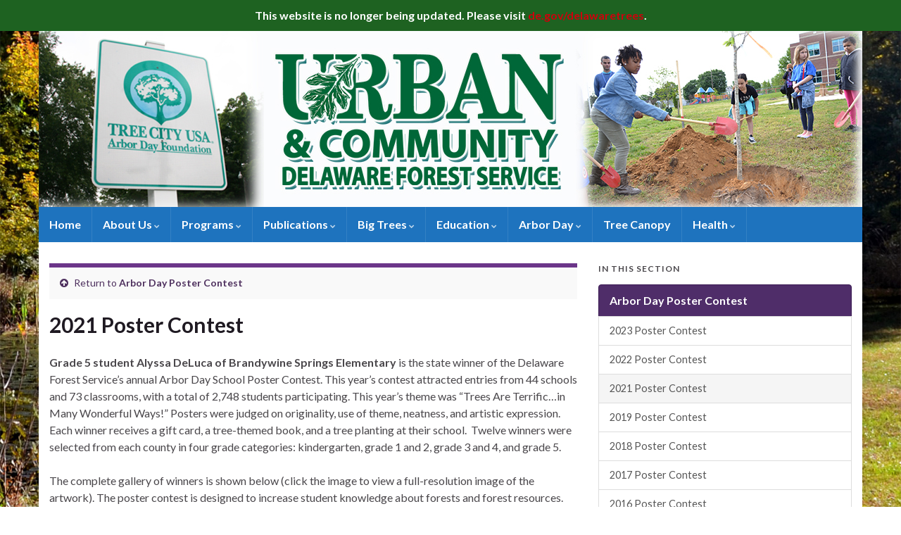

--- FILE ---
content_type: text/html; charset=UTF-8
request_url: https://delawaretrees.com/arbor-day/arbor-day-poster-contest/2021-poster-contest/
body_size: 15360
content:
<!DOCTYPE html><!--[if IE 7]>
<html class="ie ie7" lang="en-US" prefix="og: http://ogp.me/ns#">
<![endif]-->
<!--[if IE 8]>
<html class="ie ie8" lang="en-US" prefix="og: http://ogp.me/ns#">
<![endif]-->
<!--[if !(IE 7) & !(IE 8)]><!-->
<html lang="en-US" prefix="og: http://ogp.me/ns#">
<!--<![endif]-->
    <head>
        <meta charset="UTF-8">
        <meta http-equiv="X-UA-Compatible" content="IE=edge">
        <meta name="viewport" content="width=device-width, initial-scale=1">
        <title>2021 Poster Contest &#8211; Delaware Trees</title>
<meta name='robots' content='max-image-preview:large' />
<link rel="alternate" type="application/rss+xml" title="Delaware Trees &raquo; Feed" href="https://delawaretrees.com/feed/" />
<link rel="alternate" type="application/rss+xml" title="Delaware Trees &raquo; Comments Feed" href="https://delawaretrees.com/comments/feed/" />
		<!-- This site uses the Google Analytics by MonsterInsights plugin v9.11.1 - Using Analytics tracking - https://www.monsterinsights.com/ -->
		<!-- Note: MonsterInsights is not currently configured on this site. The site owner needs to authenticate with Google Analytics in the MonsterInsights settings panel. -->
					<!-- No tracking code set -->
				<!-- / Google Analytics by MonsterInsights -->
		<script type="text/javascript">
/* <![CDATA[ */
window._wpemojiSettings = {"baseUrl":"https:\/\/s.w.org\/images\/core\/emoji\/14.0.0\/72x72\/","ext":".png","svgUrl":"https:\/\/s.w.org\/images\/core\/emoji\/14.0.0\/svg\/","svgExt":".svg","source":{"concatemoji":"https:\/\/delawaretrees.com\/blog\/wp-includes\/js\/wp-emoji-release.min.js?ver=6.4.7"}};
/*! This file is auto-generated */
!function(i,n){var o,s,e;function c(e){try{var t={supportTests:e,timestamp:(new Date).valueOf()};sessionStorage.setItem(o,JSON.stringify(t))}catch(e){}}function p(e,t,n){e.clearRect(0,0,e.canvas.width,e.canvas.height),e.fillText(t,0,0);var t=new Uint32Array(e.getImageData(0,0,e.canvas.width,e.canvas.height).data),r=(e.clearRect(0,0,e.canvas.width,e.canvas.height),e.fillText(n,0,0),new Uint32Array(e.getImageData(0,0,e.canvas.width,e.canvas.height).data));return t.every(function(e,t){return e===r[t]})}function u(e,t,n){switch(t){case"flag":return n(e,"\ud83c\udff3\ufe0f\u200d\u26a7\ufe0f","\ud83c\udff3\ufe0f\u200b\u26a7\ufe0f")?!1:!n(e,"\ud83c\uddfa\ud83c\uddf3","\ud83c\uddfa\u200b\ud83c\uddf3")&&!n(e,"\ud83c\udff4\udb40\udc67\udb40\udc62\udb40\udc65\udb40\udc6e\udb40\udc67\udb40\udc7f","\ud83c\udff4\u200b\udb40\udc67\u200b\udb40\udc62\u200b\udb40\udc65\u200b\udb40\udc6e\u200b\udb40\udc67\u200b\udb40\udc7f");case"emoji":return!n(e,"\ud83e\udef1\ud83c\udffb\u200d\ud83e\udef2\ud83c\udfff","\ud83e\udef1\ud83c\udffb\u200b\ud83e\udef2\ud83c\udfff")}return!1}function f(e,t,n){var r="undefined"!=typeof WorkerGlobalScope&&self instanceof WorkerGlobalScope?new OffscreenCanvas(300,150):i.createElement("canvas"),a=r.getContext("2d",{willReadFrequently:!0}),o=(a.textBaseline="top",a.font="600 32px Arial",{});return e.forEach(function(e){o[e]=t(a,e,n)}),o}function t(e){var t=i.createElement("script");t.src=e,t.defer=!0,i.head.appendChild(t)}"undefined"!=typeof Promise&&(o="wpEmojiSettingsSupports",s=["flag","emoji"],n.supports={everything:!0,everythingExceptFlag:!0},e=new Promise(function(e){i.addEventListener("DOMContentLoaded",e,{once:!0})}),new Promise(function(t){var n=function(){try{var e=JSON.parse(sessionStorage.getItem(o));if("object"==typeof e&&"number"==typeof e.timestamp&&(new Date).valueOf()<e.timestamp+604800&&"object"==typeof e.supportTests)return e.supportTests}catch(e){}return null}();if(!n){if("undefined"!=typeof Worker&&"undefined"!=typeof OffscreenCanvas&&"undefined"!=typeof URL&&URL.createObjectURL&&"undefined"!=typeof Blob)try{var e="postMessage("+f.toString()+"("+[JSON.stringify(s),u.toString(),p.toString()].join(",")+"));",r=new Blob([e],{type:"text/javascript"}),a=new Worker(URL.createObjectURL(r),{name:"wpTestEmojiSupports"});return void(a.onmessage=function(e){c(n=e.data),a.terminate(),t(n)})}catch(e){}c(n=f(s,u,p))}t(n)}).then(function(e){for(var t in e)n.supports[t]=e[t],n.supports.everything=n.supports.everything&&n.supports[t],"flag"!==t&&(n.supports.everythingExceptFlag=n.supports.everythingExceptFlag&&n.supports[t]);n.supports.everythingExceptFlag=n.supports.everythingExceptFlag&&!n.supports.flag,n.DOMReady=!1,n.readyCallback=function(){n.DOMReady=!0}}).then(function(){return e}).then(function(){var e;n.supports.everything||(n.readyCallback(),(e=n.source||{}).concatemoji?t(e.concatemoji):e.wpemoji&&e.twemoji&&(t(e.twemoji),t(e.wpemoji)))}))}((window,document),window._wpemojiSettings);
/* ]]> */
</script>
<style id='wp-emoji-styles-inline-css' type='text/css'>

	img.wp-smiley, img.emoji {
		display: inline !important;
		border: none !important;
		box-shadow: none !important;
		height: 1em !important;
		width: 1em !important;
		margin: 0 0.07em !important;
		vertical-align: -0.1em !important;
		background: none !important;
		padding: 0 !important;
	}
</style>
<link rel='stylesheet' id='wp-block-library-css' href='https://delawaretrees.com/blog/wp-includes/css/dist/block-library/style.min.css?ver=6.4.7' type='text/css' media='all' />
<style id='classic-theme-styles-inline-css' type='text/css'>
/*! This file is auto-generated */
.wp-block-button__link{color:#fff;background-color:#32373c;border-radius:9999px;box-shadow:none;text-decoration:none;padding:calc(.667em + 2px) calc(1.333em + 2px);font-size:1.125em}.wp-block-file__button{background:#32373c;color:#fff;text-decoration:none}
</style>
<style id='global-styles-inline-css' type='text/css'>
body{--wp--preset--color--black: #000000;--wp--preset--color--cyan-bluish-gray: #abb8c3;--wp--preset--color--white: #ffffff;--wp--preset--color--pale-pink: #f78da7;--wp--preset--color--vivid-red: #cf2e2e;--wp--preset--color--luminous-vivid-orange: #ff6900;--wp--preset--color--luminous-vivid-amber: #fcb900;--wp--preset--color--light-green-cyan: #7bdcb5;--wp--preset--color--vivid-green-cyan: #00d084;--wp--preset--color--pale-cyan-blue: #8ed1fc;--wp--preset--color--vivid-cyan-blue: #0693e3;--wp--preset--color--vivid-purple: #9b51e0;--wp--preset--gradient--vivid-cyan-blue-to-vivid-purple: linear-gradient(135deg,rgba(6,147,227,1) 0%,rgb(155,81,224) 100%);--wp--preset--gradient--light-green-cyan-to-vivid-green-cyan: linear-gradient(135deg,rgb(122,220,180) 0%,rgb(0,208,130) 100%);--wp--preset--gradient--luminous-vivid-amber-to-luminous-vivid-orange: linear-gradient(135deg,rgba(252,185,0,1) 0%,rgba(255,105,0,1) 100%);--wp--preset--gradient--luminous-vivid-orange-to-vivid-red: linear-gradient(135deg,rgba(255,105,0,1) 0%,rgb(207,46,46) 100%);--wp--preset--gradient--very-light-gray-to-cyan-bluish-gray: linear-gradient(135deg,rgb(238,238,238) 0%,rgb(169,184,195) 100%);--wp--preset--gradient--cool-to-warm-spectrum: linear-gradient(135deg,rgb(74,234,220) 0%,rgb(151,120,209) 20%,rgb(207,42,186) 40%,rgb(238,44,130) 60%,rgb(251,105,98) 80%,rgb(254,248,76) 100%);--wp--preset--gradient--blush-light-purple: linear-gradient(135deg,rgb(255,206,236) 0%,rgb(152,150,240) 100%);--wp--preset--gradient--blush-bordeaux: linear-gradient(135deg,rgb(254,205,165) 0%,rgb(254,45,45) 50%,rgb(107,0,62) 100%);--wp--preset--gradient--luminous-dusk: linear-gradient(135deg,rgb(255,203,112) 0%,rgb(199,81,192) 50%,rgb(65,88,208) 100%);--wp--preset--gradient--pale-ocean: linear-gradient(135deg,rgb(255,245,203) 0%,rgb(182,227,212) 50%,rgb(51,167,181) 100%);--wp--preset--gradient--electric-grass: linear-gradient(135deg,rgb(202,248,128) 0%,rgb(113,206,126) 100%);--wp--preset--gradient--midnight: linear-gradient(135deg,rgb(2,3,129) 0%,rgb(40,116,252) 100%);--wp--preset--font-size--small: 14px;--wp--preset--font-size--medium: 20px;--wp--preset--font-size--large: 20px;--wp--preset--font-size--x-large: 42px;--wp--preset--font-size--tiny: 10px;--wp--preset--font-size--regular: 16px;--wp--preset--font-size--larger: 26px;--wp--preset--spacing--20: 0.44rem;--wp--preset--spacing--30: 0.67rem;--wp--preset--spacing--40: 1rem;--wp--preset--spacing--50: 1.5rem;--wp--preset--spacing--60: 2.25rem;--wp--preset--spacing--70: 3.38rem;--wp--preset--spacing--80: 5.06rem;--wp--preset--shadow--natural: 6px 6px 9px rgba(0, 0, 0, 0.2);--wp--preset--shadow--deep: 12px 12px 50px rgba(0, 0, 0, 0.4);--wp--preset--shadow--sharp: 6px 6px 0px rgba(0, 0, 0, 0.2);--wp--preset--shadow--outlined: 6px 6px 0px -3px rgba(255, 255, 255, 1), 6px 6px rgba(0, 0, 0, 1);--wp--preset--shadow--crisp: 6px 6px 0px rgba(0, 0, 0, 1);}:where(.is-layout-flex){gap: 0.5em;}:where(.is-layout-grid){gap: 0.5em;}body .is-layout-flow > .alignleft{float: left;margin-inline-start: 0;margin-inline-end: 2em;}body .is-layout-flow > .alignright{float: right;margin-inline-start: 2em;margin-inline-end: 0;}body .is-layout-flow > .aligncenter{margin-left: auto !important;margin-right: auto !important;}body .is-layout-constrained > .alignleft{float: left;margin-inline-start: 0;margin-inline-end: 2em;}body .is-layout-constrained > .alignright{float: right;margin-inline-start: 2em;margin-inline-end: 0;}body .is-layout-constrained > .aligncenter{margin-left: auto !important;margin-right: auto !important;}body .is-layout-constrained > :where(:not(.alignleft):not(.alignright):not(.alignfull)){max-width: var(--wp--style--global--content-size);margin-left: auto !important;margin-right: auto !important;}body .is-layout-constrained > .alignwide{max-width: var(--wp--style--global--wide-size);}body .is-layout-flex{display: flex;}body .is-layout-flex{flex-wrap: wrap;align-items: center;}body .is-layout-flex > *{margin: 0;}body .is-layout-grid{display: grid;}body .is-layout-grid > *{margin: 0;}:where(.wp-block-columns.is-layout-flex){gap: 2em;}:where(.wp-block-columns.is-layout-grid){gap: 2em;}:where(.wp-block-post-template.is-layout-flex){gap: 1.25em;}:where(.wp-block-post-template.is-layout-grid){gap: 1.25em;}.has-black-color{color: var(--wp--preset--color--black) !important;}.has-cyan-bluish-gray-color{color: var(--wp--preset--color--cyan-bluish-gray) !important;}.has-white-color{color: var(--wp--preset--color--white) !important;}.has-pale-pink-color{color: var(--wp--preset--color--pale-pink) !important;}.has-vivid-red-color{color: var(--wp--preset--color--vivid-red) !important;}.has-luminous-vivid-orange-color{color: var(--wp--preset--color--luminous-vivid-orange) !important;}.has-luminous-vivid-amber-color{color: var(--wp--preset--color--luminous-vivid-amber) !important;}.has-light-green-cyan-color{color: var(--wp--preset--color--light-green-cyan) !important;}.has-vivid-green-cyan-color{color: var(--wp--preset--color--vivid-green-cyan) !important;}.has-pale-cyan-blue-color{color: var(--wp--preset--color--pale-cyan-blue) !important;}.has-vivid-cyan-blue-color{color: var(--wp--preset--color--vivid-cyan-blue) !important;}.has-vivid-purple-color{color: var(--wp--preset--color--vivid-purple) !important;}.has-black-background-color{background-color: var(--wp--preset--color--black) !important;}.has-cyan-bluish-gray-background-color{background-color: var(--wp--preset--color--cyan-bluish-gray) !important;}.has-white-background-color{background-color: var(--wp--preset--color--white) !important;}.has-pale-pink-background-color{background-color: var(--wp--preset--color--pale-pink) !important;}.has-vivid-red-background-color{background-color: var(--wp--preset--color--vivid-red) !important;}.has-luminous-vivid-orange-background-color{background-color: var(--wp--preset--color--luminous-vivid-orange) !important;}.has-luminous-vivid-amber-background-color{background-color: var(--wp--preset--color--luminous-vivid-amber) !important;}.has-light-green-cyan-background-color{background-color: var(--wp--preset--color--light-green-cyan) !important;}.has-vivid-green-cyan-background-color{background-color: var(--wp--preset--color--vivid-green-cyan) !important;}.has-pale-cyan-blue-background-color{background-color: var(--wp--preset--color--pale-cyan-blue) !important;}.has-vivid-cyan-blue-background-color{background-color: var(--wp--preset--color--vivid-cyan-blue) !important;}.has-vivid-purple-background-color{background-color: var(--wp--preset--color--vivid-purple) !important;}.has-black-border-color{border-color: var(--wp--preset--color--black) !important;}.has-cyan-bluish-gray-border-color{border-color: var(--wp--preset--color--cyan-bluish-gray) !important;}.has-white-border-color{border-color: var(--wp--preset--color--white) !important;}.has-pale-pink-border-color{border-color: var(--wp--preset--color--pale-pink) !important;}.has-vivid-red-border-color{border-color: var(--wp--preset--color--vivid-red) !important;}.has-luminous-vivid-orange-border-color{border-color: var(--wp--preset--color--luminous-vivid-orange) !important;}.has-luminous-vivid-amber-border-color{border-color: var(--wp--preset--color--luminous-vivid-amber) !important;}.has-light-green-cyan-border-color{border-color: var(--wp--preset--color--light-green-cyan) !important;}.has-vivid-green-cyan-border-color{border-color: var(--wp--preset--color--vivid-green-cyan) !important;}.has-pale-cyan-blue-border-color{border-color: var(--wp--preset--color--pale-cyan-blue) !important;}.has-vivid-cyan-blue-border-color{border-color: var(--wp--preset--color--vivid-cyan-blue) !important;}.has-vivid-purple-border-color{border-color: var(--wp--preset--color--vivid-purple) !important;}.has-vivid-cyan-blue-to-vivid-purple-gradient-background{background: var(--wp--preset--gradient--vivid-cyan-blue-to-vivid-purple) !important;}.has-light-green-cyan-to-vivid-green-cyan-gradient-background{background: var(--wp--preset--gradient--light-green-cyan-to-vivid-green-cyan) !important;}.has-luminous-vivid-amber-to-luminous-vivid-orange-gradient-background{background: var(--wp--preset--gradient--luminous-vivid-amber-to-luminous-vivid-orange) !important;}.has-luminous-vivid-orange-to-vivid-red-gradient-background{background: var(--wp--preset--gradient--luminous-vivid-orange-to-vivid-red) !important;}.has-very-light-gray-to-cyan-bluish-gray-gradient-background{background: var(--wp--preset--gradient--very-light-gray-to-cyan-bluish-gray) !important;}.has-cool-to-warm-spectrum-gradient-background{background: var(--wp--preset--gradient--cool-to-warm-spectrum) !important;}.has-blush-light-purple-gradient-background{background: var(--wp--preset--gradient--blush-light-purple) !important;}.has-blush-bordeaux-gradient-background{background: var(--wp--preset--gradient--blush-bordeaux) !important;}.has-luminous-dusk-gradient-background{background: var(--wp--preset--gradient--luminous-dusk) !important;}.has-pale-ocean-gradient-background{background: var(--wp--preset--gradient--pale-ocean) !important;}.has-electric-grass-gradient-background{background: var(--wp--preset--gradient--electric-grass) !important;}.has-midnight-gradient-background{background: var(--wp--preset--gradient--midnight) !important;}.has-small-font-size{font-size: var(--wp--preset--font-size--small) !important;}.has-medium-font-size{font-size: var(--wp--preset--font-size--medium) !important;}.has-large-font-size{font-size: var(--wp--preset--font-size--large) !important;}.has-x-large-font-size{font-size: var(--wp--preset--font-size--x-large) !important;}
.wp-block-navigation a:where(:not(.wp-element-button)){color: inherit;}
:where(.wp-block-post-template.is-layout-flex){gap: 1.25em;}:where(.wp-block-post-template.is-layout-grid){gap: 1.25em;}
:where(.wp-block-columns.is-layout-flex){gap: 2em;}:where(.wp-block-columns.is-layout-grid){gap: 2em;}
.wp-block-pullquote{font-size: 1.5em;line-height: 1.6;}
</style>
<link rel='stylesheet' id='dcjq-mega-menu-css' href='https://delawaretrees.com/blog/wp-content/plugins/jquery-mega-menu/css/dcjq-mega-menu.css?ver=6.4.7' type='text/css' media='all' />
<link rel='stylesheet' id='meteor-slides-css' href='https://delawaretrees.com/blog/wp-content/plugins/meteor-slides/css/meteor-slides.css?ver=1.0' type='text/css' media='all' />
<link rel='stylesheet' id='simple-banner-style-css' href='https://delawaretrees.com/blog/wp-content/plugins/simple-banner/simple-banner.css?ver=2.16.0' type='text/css' media='all' />
<link rel='stylesheet' id='bootstrap-css' href='https://delawaretrees.com/blog/wp-content/themes/graphene/bootstrap/css/bootstrap.min.css?ver=6.4.7' type='text/css' media='all' />
<link rel='stylesheet' id='font-awesome-css' href='https://delawaretrees.com/blog/wp-content/themes/graphene/fonts/font-awesome/css/font-awesome.min.css?ver=6.4.7' type='text/css' media='all' />
<link rel='stylesheet' id='graphene-css' href='https://delawaretrees.com/blog/wp-content/themes/graphene/style.css?ver=2.8.6' type='text/css' media='screen' />
<link rel='stylesheet' id='graphene-responsive-css' href='https://delawaretrees.com/blog/wp-content/themes/graphene/responsive.css?ver=2.8.6' type='text/css' media='all' />
<link rel='stylesheet' id='graphene-blocks-css' href='https://delawaretrees.com/blog/wp-content/themes/graphene/blocks.css?ver=2.8.6' type='text/css' media='all' />
<script type="text/javascript" src="https://delawaretrees.com/blog/wp-includes/js/jquery/jquery.min.js?ver=3.7.1" id="jquery-core-js"></script>
<script type="text/javascript" src="https://delawaretrees.com/blog/wp-includes/js/jquery/jquery-migrate.min.js?ver=3.4.1" id="jquery-migrate-js"></script>
<script type="text/javascript" src="https://delawaretrees.com/blog/wp-content/plugins/jquery-mega-menu/js/jquery.dcmegamenu.1.3.4.min.js?ver=6.4.7" id="dcjqmegamenu-js"></script>
<script type="text/javascript" src="https://delawaretrees.com/blog/wp-content/plugins/meteor-slides/js/jquery.cycle.all.js?ver=6.4.7" id="jquery-cycle-js"></script>
<script type="text/javascript" src="https://delawaretrees.com/blog/wp-content/plugins/meteor-slides/js/jquery.metadata.v2.js?ver=6.4.7" id="jquery-metadata-js"></script>
<script type="text/javascript" src="https://delawaretrees.com/blog/wp-content/plugins/meteor-slides/js/jquery.touchwipe.1.1.1.js?ver=6.4.7" id="jquery-touchwipe-js"></script>
<script type="text/javascript" id="meteorslides-script-js-extra">
/* <![CDATA[ */
var meteorslidessettings = {"meteorslideshowspeed":"1000","meteorslideshowduration":"3000","meteorslideshowheight":"500","meteorslideshowwidth":"800","meteorslideshowtransition":"fade"};
/* ]]> */
</script>
<script type="text/javascript" src="https://delawaretrees.com/blog/wp-content/plugins/meteor-slides/js/slideshow.js?ver=6.4.7" id="meteorslides-script-js"></script>
<script type="text/javascript" id="simple-banner-script-js-before">
/* <![CDATA[ */
const simpleBannerScriptParams = {"version":"2.16.0","hide_simple_banner":"no","simple_banner_prepend_element":"body","simple_banner_position":"","header_margin":"","header_padding":"","simple_banner_z_index":"","simple_banner_text":"This website is no longer being updated. Please visit <a href=\"https:\/\/de.gov\/delawaretrees\">de.gov\/delawaretrees<\/a>.","pro_version_enabled":"","disabled_on_current_page":false,"debug_mode":"","id":6315,"disabled_pages_array":[],"is_current_page_a_post":false,"disabled_on_posts":"","simple_banner_font_size":"","simple_banner_color":"#1e6221","simple_banner_text_color":"","simple_banner_link_color":"#ce000c","simple_banner_close_color":"","simple_banner_custom_css":"","simple_banner_scrolling_custom_css":"","simple_banner_text_custom_css":"","simple_banner_button_css":"","site_custom_css":"","keep_site_custom_css":"","site_custom_js":"","keep_site_custom_js":"","wp_body_open_enabled":"","wp_body_open":true,"close_button_enabled":"","close_button_expiration":"","close_button_cookie_set":false,"current_date":{"date":"2026-01-31 16:53:39.306265","timezone_type":3,"timezone":"UTC"},"start_date":{"date":"2026-01-31 16:53:39.306280","timezone_type":3,"timezone":"UTC"},"end_date":{"date":"2026-01-31 16:53:39.306286","timezone_type":3,"timezone":"UTC"},"simple_banner_start_after_date":"","simple_banner_remove_after_date":"","simple_banner_insert_inside_element":""}
/* ]]> */
</script>
<script type="text/javascript" src="https://delawaretrees.com/blog/wp-content/plugins/simple-banner/simple-banner.js?ver=2.16.0" id="simple-banner-script-js"></script>
<script type="text/javascript" src="https://delawaretrees.com/blog/wp-content/themes/graphene/bootstrap/js/bootstrap.min.js?ver=2.8.6" id="bootstrap-js"></script>
<script type="text/javascript" src="https://delawaretrees.com/blog/wp-content/themes/graphene/js/bootstrap-hover-dropdown/bootstrap-hover-dropdown.min.js?ver=2.8.6" id="bootstrap-hover-dropdown-js"></script>
<script type="text/javascript" src="https://delawaretrees.com/blog/wp-content/themes/graphene/js/bootstrap-submenu/bootstrap-submenu.min.js?ver=2.8.6" id="bootstrap-submenu-js"></script>
<script type="text/javascript" src="https://delawaretrees.com/blog/wp-content/themes/graphene/js/jquery.infinitescroll.min.js?ver=2.8.6" id="infinite-scroll-js"></script>
<script type="text/javascript" id="graphene-js-extra">
/* <![CDATA[ */
var grapheneJS = {"siteurl":"https:\/\/delawaretrees.com","ajaxurl":"https:\/\/delawaretrees.com\/blog\/wp-admin\/admin-ajax.php","templateUrl":"https:\/\/delawaretrees.com\/blog\/wp-content\/themes\/graphene","isSingular":"1","enableStickyMenu":"","shouldShowComments":"1","commentsOrder":"newest","sliderDisable":"1","sliderInterval":"7000","infScrollBtnLbl":"Load more","infScrollOn":"","infScrollCommentsOn":"","totalPosts":"1","postsPerPage":"1","isPageNavi":"","infScrollMsgText":"Fetching window.grapheneInfScrollItemsPerPage of window.grapheneInfScrollItemsLeft items left ...","infScrollMsgTextPlural":"Fetching window.grapheneInfScrollItemsPerPage of window.grapheneInfScrollItemsLeft item left ...","infScrollFinishedText":"All loaded!","commentsPerPage":"50","totalComments":"0","infScrollCommentsMsg":"Fetching window.grapheneInfScrollCommentsPerPage of window.grapheneInfScrollCommentsLeft comments left ...","infScrollCommentsMsgPlural":"Fetching window.grapheneInfScrollCommentsPerPage of window.grapheneInfScrollCommentsLeft comments left ...","infScrollCommentsFinishedMsg":"All comments loaded!","disableLiveSearch":"1","txtNoResult":"No result found.","isMasonry":""};
/* ]]> */
</script>
<script type="text/javascript" src="https://delawaretrees.com/blog/wp-content/themes/graphene/js/graphene.js?ver=2.8.6" id="graphene-js"></script>
<link rel="https://api.w.org/" href="https://delawaretrees.com/wp-json/" /><link rel="alternate" type="application/json" href="https://delawaretrees.com/wp-json/wp/v2/pages/6315" /><link rel="EditURI" type="application/rsd+xml" title="RSD" href="https://delawaretrees.com/blog/xmlrpc.php?rsd" />
<meta name="generator" content="WordPress 6.4.7" />
<link rel="canonical" href="https://delawaretrees.com/arbor-day/arbor-day-poster-contest/2021-poster-contest/" />
<link rel='shortlink' href='https://delawaretrees.com/?p=6315' />
<link rel="alternate" type="application/json+oembed" href="https://delawaretrees.com/wp-json/oembed/1.0/embed?url=https%3A%2F%2Fdelawaretrees.com%2Farbor-day%2Farbor-day-poster-contest%2F2021-poster-contest%2F" />
<link rel="alternate" type="text/xml+oembed" href="https://delawaretrees.com/wp-json/oembed/1.0/embed?url=https%3A%2F%2Fdelawaretrees.com%2Farbor-day%2Farbor-day-poster-contest%2F2021-poster-contest%2F&#038;format=xml" />
<style type="text/css">
    .calnk a:hover {
        background-position:0 0;
        text-decoration:none;  
        color:#000000;
        border-bottom:1px dotted #000000;
     }
    .calnk a:visited {
        text-decoration:none;
        color:#000000;
        border-bottom:1px dotted #000000;
    }
    .calnk a {
        text-decoration:none; 
        color:#000000; 
        border-bottom:1px dotted #000000;
    }
    .calnk a span { 
        display:none; 
    }
    .calnk a:hover span {
        color:#333333; 
        background:#F6F79B; 
        display:block;
        position:absolute; 
        margin-top:1px; 
        padding:5px; 
        width:150px; 
        z-index:100;
        line-height:1.2em;
    }
    .calendar-table {
        border:0 !important;
        width:100% !important;
        border-collapse:separate !important;
        border-spacing:2px !important;
    }
    .calendar-heading {
        height:25px;
        text-align:center;
        background-color:#E4EBE3;
    }
    .calendar-next {
        width:20%;
        text-align:center;
        border:none;
    }
    .calendar-prev {
        width:20%;
        text-align:center;
        border:none;
    }
    .calendar-month {
        width:60%;
        text-align:center;
        font-weight:bold;
        border:none;
    }
    .normal-day-heading {
        text-align:center;
        width:25px;
        height:25px;
        font-size:0.8em;
        border:1px solid #DFE6DE;
        background-color:#EBF2EA;
    }
    .weekend-heading {
        text-align:center;
        width:25px;
        height:25px;
        font-size:0.8em;
        border:1px solid #DFE6DE;
        background-color:#EBF2EA;
        color:#FF0000;
    }
    .day-with-date {
        vertical-align:text-top;
        text-align:center;
        width:60px;
        height:60px;
        border:1px solid #DFE6DE;
    }
    .no-events {

    }
    .day-without-date {
        width:60px;
        height:60px;
        border:1px solid #E9F0E8;
    }
    span.weekend {
        color:#FF0000;
    }
    .current-day {
        vertical-align:text-top;
        text-align:center;
        width:60px;
        height:60px;
        border:1px solid #BFBFBF;
        background-color:#E4EBE3;
    }
    span.event {
        font-size:0.75em;
    }
    .kjo-link {
        font-size:0.75em;
        text-align:center;
    }
    .calendar-date-switcher {
        height:25px;
        text-align:center;
        border:1px solid #D6DED5;
        background-color:#E4EBE3;
    }
    .calendar-date-switcher form {
        margin:2px;
    }
    .calendar-date-switcher input {
        border:1px #D6DED5 solid;
        margin:0;
    }
    .calendar-date-switcher input[type=submit] {
        padding:3px 10px;
    }
    .calendar-date-switcher select {
        border:1px #D6DED5 solid;
        margin:0;
    }
    .calnk a:hover span span.event-title {
        padding:0;
        text-align:center;
        font-weight:bold;
        font-size:1.2em;
        margin-left:0px;
    }
    .calnk a:hover span span.event-title-break {
        width:96%;
        text-align:center;
        height:1px;
        margin-top:5px;
        margin-right:2%;
        padding:0;
        background-color:#000000;
        margin-left:0px;
    }
    .calnk a:hover span span.event-content-break {
        width:96%;
        text-align:center;
        height:1px;
        margin-top:5px;
        margin-right:2%;
        padding:0;
        background-color:#000000;
        margin-left:1px;
    }
    .page-upcoming-events {
        font-size:80%;
    }
    .page-todays-events {
        font-size:80%;
    }
    .calendar-table table,tbody,tr,td {
        margin:0 !important;
        padding:0 !important;
    }
    table.calendar-table {
        margin-bottom:5px !important;
    }
    .cat-key {
        width:100%;
        margin-top:30px;
        padding:5px;
        border:0 !important;
    }
    .cal-separate {
       border:0 !important;
       margin-top:10px;
    }
    table.cat-key {
       margin-top:5px !important;
       border:1px solid #DFE6DE !important;
       border-collapse:separate !important;
       border-spacing:4px !important;
       margin-left:2px !important;
       width:99.5% !important;
       margin-bottom:5px !important;
    }
    .minical-day {
       background-color:#F6F79B;
    }
    .cat-key td {
       border:0 !important;
    }
</style>
          <style>
          .has-post-thumbnail img.wp-post-image, 
          .attachment-twentyseventeen-featured-image.wp-post-image { display: none !important; }          
          </style><style type="text/css">.simple-banner{background:#1e6221;}</style><style type="text/css">.simple-banner .simple-banner-text{color: #ffffff;}</style><style type="text/css">.simple-banner .simple-banner-text a{color:#ce000c;}</style><style type="text/css">.simple-banner{z-index: 99999;}</style><style id="simple-banner-site-custom-css-dummy" type="text/css"></style><script id="simple-banner-site-custom-js-dummy" type="text/javascript"></script>		<script>
		   WebFontConfig = {
		      google: { 
		      	families: ["Lato:400,400i,700,700i&display=swap"]		      }
		   };

		   (function(d) {
		      var wf = d.createElement('script'), s = d.scripts[0];
		      wf.src = 'https://ajax.googleapis.com/ajax/libs/webfont/1.6.26/webfont.js';
		      wf.async = true;
		      s.parentNode.insertBefore(wf, s);
		   })(document);
		</script>
	<style type="text/css">
.navbar {background: #1e73be} @media only screen and (max-width: 768px){ #mega-menu-wrap-Header-Menu .mega-menu-toggle + #mega-menu-Header-Menu {background: #1e73be} }.navbar #header-menu-wrap .nav li:focus, .navbar #header-menu-wrap .nav li:hover, .navbar #header-menu-wrap .nav li.current-menu-item, .navbar #header-menu-wrap .nav li.current-menu-ancestor, .navbar #header-menu-wrap .dropdown-menu li, .navbar #header-menu-wrap .dropdown-menu > li > a:focus, .navbar #header-menu-wrap .dropdown-menu > li > a:hover, .navbar #header-menu-wrap .dropdown-menu > .active > a, .navbar #header-menu-wrap .dropdown-menu > .active > a:focus, .navbar #header-menu-wrap .dropdown-menu > .active > a:hover, .navbar #header-menu-wrap .navbar-nav>.open>a, .navbar #header-menu-wrap .navbar-nav>.open>a:focus, .navbar #header-menu-wrap .navbar-nav>.open>a:hover, .navbar .navbar-nav>.active>a, .navbar .navbar-nav>.active>a:focus, .navbar .navbar-nav>.active>a:hover, #header-menu-wrap #mega-menu-wrap-Header-Menu #mega-menu-Header-Menu li.mega-current-menu-item, #header-menu-wrap #mega-menu-wrap-Header-Menu #mega-menu-Header-Menu > li.mega-menu-item > a.mega-menu-link:hover, #header-menu-wrap #mega-menu-wrap-Header-Menu #mega-menu-Header-Menu > li.mega-toggle-on > a.mega-menu-link, #header-menu-wrap #mega-menu-wrap-Header-Menu #mega-menu-Header-Menu > li.mega-current-menu-item > a.mega-menu-link {background: #1e73be}.navbar #header-menu-wrap .nav ul li a, .navbar #header-menu-wrap .nav ul li a {color: #ffffff}.header_title, .header_title a, .header_title a:visited, .header_title a:hover, .header_desc {color:#blank}.carousel, .carousel .item{height:400px}@media (max-width: 991px) {.carousel, .carousel .item{height:250px}}
</style>
		<script type="application/ld+json">{"@context":"http:\/\/schema.org","@type":"WebPage","mainEntityOfPage":"https:\/\/delawaretrees.com\/arbor-day\/arbor-day-poster-contest\/2021-poster-contest\/","publisher":{"@type":"Organization","name":"Delaware Trees"},"headline":"2021 Poster Contest","datePublished":"2021-05-09T12:29:00+00:00","dateModified":"2023-05-02T17:43:17+00:00","description":"Grade 5 student Alyssa DeLuca of Brandywine Springs Elementary is the state winner of the Delaware Forest Service\u2019s annual Arbor Day School Poster Contest.&nbsp;This year\u2019s contest attracted entries from 44 schools and 73 classrooms, with a total of 2,748 students participating. This year\u2019s theme was \u201cTrees Are Terrific\u2026in Many Wonderful Ways!\u201d Posters were judged on ...","author":{"@type":"Person","name":"DelTrees"}}</script>
	<style type="text/css" media="all">
/* <![CDATA[ */
@import url("https://delawaretrees.com/blog/wp-content/plugins/wp-table-reloaded/css/plugin.css?ver=1.9.4");
@import url("https://delawaretrees.com/blog/wp-content/plugins/wp-table-reloaded/css/datatables.css?ver=1.9.4");
/* ]]> */
</style><style type="text/css" id="custom-background-css">
body.custom-background { background-color: #ffffff; background-image: url("https://delawaretrees.com/blog/wp-content/uploads/2022/10/Blackbird-Fall-Pond-Photo_reduced.jpg"); background-position: center center; background-size: cover; background-repeat: no-repeat; background-attachment: fixed; }
</style>
	<meta property="og:type" content="article" />
<meta property="og:title" content="2021 Poster Contest" />
<meta property="og:url" content="https://delawaretrees.com/arbor-day/arbor-day-poster-contest/2021-poster-contest/" />
<meta property="og:site_name" content="Delaware Trees" />
<meta property="og:description" content="Grade 5 student Alyssa DeLuca of Brandywine Springs Elementary is the state winner of the Delaware Forest Service’s annual Arbor Day School Poster Contest.&nbsp;This year’s contest attracted entries from 44 schools and 73 classrooms, with a total of 2,748 students participating. This year’s theme was “Trees Are Terrific…in Many Wonderful Ways!” Posters were judged on ..." />
<meta property="og:updated_time" content="2023-05-02T17:43:17+00:00" />
<meta property="article:modified_time" content="2023-05-02T17:43:17+00:00" />
<meta property="article:published_time" content="2021-05-09T12:29:00+00:00" />
    </head>
    <body data-rsssl=1 class="page-template-default page page-id-6315 page-child parent-pageid-2829 custom-background wp-embed-responsive layout-boxed two_col_left two-columns singular">
        
        <div class="container boxed-wrapper">
            
            

            <div id="header" class="row">

                <img width="1170" height="250" src="https://delawaretrees.com/blog/wp-content/uploads/2017/11/Web-Banner2.jpg" class="attachment-1170x250 size-1170x250" alt="Web Banner2" title="Web Banner2" decoding="async" fetchpriority="high" srcset="https://delawaretrees.com/blog/wp-content/uploads/2017/11/Web-Banner2.jpg 1170w, https://delawaretrees.com/blog/wp-content/uploads/2017/11/Web-Banner2-300x64.jpg 300w, https://delawaretrees.com/blog/wp-content/uploads/2017/11/Web-Banner2-768x164.jpg 768w, https://delawaretrees.com/blog/wp-content/uploads/2017/11/Web-Banner2-1024x219.jpg 1024w, https://delawaretrees.com/blog/wp-content/uploads/2017/11/Web-Banner2-250x53.jpg 250w" sizes="(max-width: 1170px) 100vw, 1170px" />                
                                                                </div>


                        <nav class="navbar row navbar-inverse">

                <div class="navbar-header align-center">
                		                    <button type="button" class="navbar-toggle collapsed" data-toggle="collapse" data-target="#header-menu-wrap, #secondary-menu-wrap">
	                        <span class="sr-only">Toggle navigation</span>
	                        <span class="icon-bar"></span>
	                        <span class="icon-bar"></span>
	                        <span class="icon-bar"></span>
	                    </button>
                	                    
                    
                                            <p class="header_title mobile-only">
                            <a href="https://delawaretrees.com" title="Go back to the front page">                                Delaware Trees                            </a>                        </p>
                    
                                            
                                    </div>

                                    <div class="collapse navbar-collapse" id="header-menu-wrap">

            			<ul class="nav navbar-nav flip"><li ><a href="https://delawaretrees.com/">Home</a></li><li class="menu-item menu-item-504 menu-item-has-children"><a href="https://delawaretrees.com/about-us/"  class="dropdown-toggle" data-toggle="dropdown" data-submenu="1" data-depth="10" data-hover="dropdown">About Us <i class="fa fa-chevron-down"></i></a><ul class="dropdown-menu"><li class="menu-item menu-item-474"><a href="https://delawaretrees.com/about-us/community-forestry-council/" >Community Forestry Council</a></li><li class="menu-item menu-item-465"><a href="https://delawaretrees.com/about-us/partners/" >Partner Agencies</a></li><li class="menu-item menu-item-3798"><a href="https://delawaretrees.com/about-us/contact-us/" >Contact Us</a></li></ul></li><li class="menu-item menu-item-456 menu-item-has-children"><a href="https://delawaretrees.com/programs-and-services/"  class="dropdown-toggle" data-toggle="dropdown" data-submenu="1" data-depth="10" data-hover="dropdown">Programs <i class="fa fa-chevron-down"></i></a><ul class="dropdown-menu"><li class="menu-item menu-item-2873 menu-item-has-children dropdown-submenu"><a href="https://delawaretrees.com/programs-and-services/urban-grant-program/" >Urban Grant Program <i class="fa fa-chevron-right"></i></a><ul class="dropdown-menu"><li class="menu-item menu-item-5578"><a href="https://delawaretrees.com/programs-and-services/urban-grant-program/grant-dashboard/" >Grant Dashboard</a></li></ul></li><li class="menu-item menu-item-3689"><a href="https://delawaretrees.com/programs-and-services/chesapeake-bay-tree-planting-grants/" >Chesapeake Bay Tree Planting Grants</a></li><li class="menu-item menu-item-541"><a href="https://delawaretrees.com/programs-and-services/tree-city-usa-delaware/" >Tree City USA</a></li><li class="menu-item menu-item-590"><a href="https://delawaretrees.com/programs-and-services/tree-friendly-community/" >Tree Friendly Community</a></li><li class="menu-item menu-item-617"><a href="https://delawaretrees.com/programs-and-services/tree-campus-us/" >Tree Campus USA</a></li><li class="menu-item menu-item-638"><a href="https://delawaretrees.com/programs-and-services/technical-assistance/" >Technical Assistance</a></li><li class="menu-item menu-item-4208"><a href="https://delawaretrees.com/programs-and-services/tree-line-usa/" >Tree Line USA</a></li></ul></li><li class="menu-item menu-item-3056 menu-item-has-children"><a href="https://delawaretrees.com/publications/"  class="dropdown-toggle" data-toggle="dropdown" data-submenu="1" data-depth="10" data-hover="dropdown">Publications <i class="fa fa-chevron-down"></i></a><ul class="dropdown-menu"><li class="menu-item menu-item-3454"><a href="https://delawaretrees.com/publications/recommended-trees/" >Recommended Trees</a></li><li class="menu-item menu-item-1038"><a href="https://delawaretrees.com/publications/tree-canopy-maps/" >Tree Canopy Maps</a></li><li class="menu-item menu-item-3046"><a href="https://delawaretrees.com/publications/tree-owners-manual/" >Tree Owner&#8217;s Manual</a></li><li class="menu-item menu-item-361"><a href="https://delawaretrees.com/publications/trees-and-ice-storms/" >Trees and Ice Storms</a></li></ul></li><li class="menu-item menu-item-962 menu-item-has-children"><a href="https://delawaretrees.com/bigtrees/"  class="dropdown-toggle" data-toggle="dropdown" data-submenu="1" data-depth="10" data-hover="dropdown">Big Trees <i class="fa fa-chevron-down"></i></a><ul class="dropdown-menu"><li class="menu-item menu-item-1200 menu-item-has-children dropdown-submenu"><a href="https://delawaretrees.com/bigtrees/conifers/" >Conifers <i class="fa fa-chevron-right"></i></a><ul class="dropdown-menu"><li class="menu-item menu-item-968"><a href="https://delawaretrees.com/bigtrees/conifers/atlantic-white-cedar/" >Atlantic white-cedar</a></li><li class="menu-item menu-item-1181"><a href="https://delawaretrees.com/bigtrees/conifers/baldcypress/" >Baldcypress</a></li><li class="menu-item menu-item-1221"><a href="https://delawaretrees.com/bigtrees/conifers/dawn-redwood/" >Dawn-redwood</a></li><li class="menu-item menu-item-1232"><a href="https://delawaretrees.com/bigtrees/conifers/eastern-hemlock/" >Eastern hemlock</a></li><li class="menu-item menu-item-1621"><a href="https://delawaretrees.com/bigtrees/conifers/ginkgo/" >Ginkgo</a></li><li class="menu-item menu-item-1242"><a href="https://delawaretrees.com/bigtrees/conifers/eastern-redcedar/" >Juniper</a></li><li class="menu-item menu-item-1258"><a href="https://delawaretrees.com/bigtrees/conifers/eastern-white-pine/" >Eastern white pine</a></li><li class="menu-item menu-item-1650"><a href="https://delawaretrees.com/bigtrees/conifers/loblolly-pine/" >Loblolly pine</a></li><li class="menu-item menu-item-1763"><a href="https://delawaretrees.com/bigtrees/conifers/pitch-pine/" >Pitch pine</a></li><li class="menu-item menu-item-1770"><a href="https://delawaretrees.com/bigtrees/conifers/shortleaf-pine/" >Shortleaf pine</a></li><li class="menu-item menu-item-1776"><a href="https://delawaretrees.com/bigtrees/conifers/virginia-pine/" >Virginia Pine</a></li></ul></li><li class="menu-item menu-item-1296 menu-item-has-children dropdown-submenu"><a href="https://delawaretrees.com/bigtrees/hardwoods/" >Hardwoods <i class="fa fa-chevron-right"></i></a><ul class="dropdown-menu"><li class="menu-item menu-item-1331"><a href="https://delawaretrees.com/bigtrees/hardwoods/green-ash/" >Green ash</a></li><li class="menu-item menu-item-1344"><a href="https://delawaretrees.com/bigtrees/hardwoods/white-ash/" >White ash</a></li><li class="menu-item menu-item-1356"><a href="https://delawaretrees.com/bigtrees/hardwoods/american-basswood/" >American basswood</a></li><li class="menu-item menu-item-1430"><a href="https://delawaretrees.com/bigtrees/hardwoods/littleleaf-linden/" >Littleleaf Linden</a></li><li class="menu-item menu-item-1435"><a href="https://delawaretrees.com/bigtrees/hardwoods/american-beech/" >American beech</a></li><li class="menu-item menu-item-1570"><a href="https://delawaretrees.com/bigtrees/hardwoods/european-beech/" >European beech</a></li><li class="menu-item menu-item-1692"><a href="https://delawaretrees.com/bigtrees/hardwoods/river-birch/" >River birch</a></li><li class="menu-item menu-item-1704"><a href="https://delawaretrees.com/bigtrees/hardwoods/blackgum/" >Blackgum</a></li><li class="menu-item menu-item-1781"><a href="https://delawaretrees.com/bigtrees/hardwoods/buckeye/" >Buckeye</a></li><li class="menu-item menu-item-1809"><a href="https://delawaretrees.com/bigtrees/hardwoods/catalpa/" >Catalpa</a></li><li class="menu-item menu-item-1446"><a href="https://delawaretrees.com/bigtrees/hardwoods/black-cherry/" >Black cherry</a></li><li class="menu-item menu-item-1815"><a href="https://delawaretrees.com/bigtrees/hardwoods/sweet-cherry/" >Sweet cherry</a></li><li class="menu-item menu-item-1528"><a href="https://delawaretrees.com/bigtrees/hardwoods/dogwood/" >Dogwood</a></li><li class="menu-item menu-item-1823"><a href="https://delawaretrees.com/bigtrees/hardwoods/american-elm/" >American elm</a></li><li class="menu-item menu-item-1828"><a href="https://delawaretrees.com/bigtrees/hardwoods/slippery-elm/" >Slippery elm</a></li><li class="menu-item menu-item-1833"><a href="https://delawaretrees.com/bigtrees/hardwoods/hackberry/" >Hackberry</a></li><li class="menu-item menu-item-1836"><a href="https://delawaretrees.com/bigtrees/hardwoods/bitternut-hickory/" >Bitternut hickory</a></li><li class="menu-item menu-item-1897"><a href="https://delawaretrees.com/bigtrees/hardwoods/mockernut-hickory/" >Mockernut hickory</a></li><li class="menu-item menu-item-1900"><a href="https://delawaretrees.com/bigtrees/hardwoods/pignut-hickory/" >Pignut hickory</a></li><li class="menu-item menu-item-1920"><a href="https://delawaretrees.com/bigtrees/hardwoods/pecan/" >Pecan</a></li><li class="menu-item menu-item-1930"><a href="https://delawaretrees.com/bigtrees/hardwoods/sand-hickory/" >Sand hickory</a></li><li class="menu-item menu-item-1614"><a href="https://delawaretrees.com/bigtrees/hardwoods/black-walnut/" >Black walnut</a></li><li class="menu-item menu-item-1938"><a href="https://delawaretrees.com/bigtrees/hardwoods/shagbark-hickory/" >Shagbark hickory</a></li><li class="menu-item menu-item-2046"><a href="https://delawaretrees.com/bigtrees/hardwoods/shellbark-hickory/" >Shellbark hickory</a></li><li class="menu-item menu-item-1543"><a href="https://delawaretrees.com/bigtrees/hardwoods/american-holly/" >American holly</a></li><li class="menu-item menu-item-2052"><a href="https://delawaretrees.com/bigtrees/hardwoods/american-hornbeam/" >American hornbeam</a></li><li class="menu-item menu-item-2057"><a href="https://delawaretrees.com/bigtrees/hardwoods/kentucky-coffeetree/" >Kentucky coffeetree</a></li><li class="menu-item menu-item-2062"><a href="https://delawaretrees.com/bigtrees/hardwoods/black-locust/" >Black locust</a></li><li class="menu-item menu-item-2069"><a href="https://delawaretrees.com/bigtrees/hardwoods/honeylocust/" >Honeylocust</a></li><li class="menu-item menu-item-2074"><a href="https://delawaretrees.com/bigtrees/hardwoods/bigleaf-magnolia/" >Bigleaf magnolia</a></li><li class="menu-item menu-item-2078"><a href="https://delawaretrees.com/bigtrees/hardwoods/cucumber-magnolia/" >Cucumber magnolia</a></li><li class="menu-item menu-item-2084"><a href="https://delawaretrees.com/bigtrees/hardwoods/saucer-magnolia/" >Saucer magnolia</a></li><li class="menu-item menu-item-2087"><a href="https://delawaretrees.com/bigtrees/hardwoods/southern-magnolia/" >Southern magnolia</a></li><li class="menu-item menu-item-1548"><a href="https://delawaretrees.com/bigtrees/hardwoods/sweetbay-magnolia/" >Sweetbay magnolia</a></li><li class="menu-item menu-item-2246"><a href="https://delawaretrees.com/bigtrees/hardwoods/red-maple/" >Red maple</a></li><li class="menu-item menu-item-2249"><a href="https://delawaretrees.com/bigtrees/hardwoods/silver-maple/" >Silver maple</a></li><li class="menu-item menu-item-2099"><a href="https://delawaretrees.com/bigtrees/hardwoods/sugar-maple/" >Sugar maple</a></li><li class="menu-item menu-item-2102"><a href="https://delawaretrees.com/bigtrees/hardwoods/black-oak/" >Black oak</a></li><li class="menu-item menu-item-2269"><a href="https://delawaretrees.com/bigtrees/hardwoods/laurel-oak/" >Laurel oak</a></li><li class="menu-item menu-item-2272"><a href="https://delawaretrees.com/bigtrees/hardwoods/northern-red-oak/" >Northern red oak</a></li><li class="menu-item menu-item-2277"><a href="https://delawaretrees.com/bigtrees/hardwoods/pin-oak/" >Pin oak</a></li><li class="menu-item menu-item-2280"><a href="https://delawaretrees.com/bigtrees/hardwoods/scarlet-oak/" >Scarlet oak</a></li><li class="menu-item menu-item-2283"><a href="https://delawaretrees.com/bigtrees/hardwoods/shingle-oak/" >Shingle oak</a></li><li class="menu-item menu-item-2286"><a href="https://delawaretrees.com/bigtrees/hardwoods/southern-red-oak/" >Southern red oak</a></li><li class="menu-item menu-item-2293"><a href="https://delawaretrees.com/bigtrees/hardwoods/water-oak/" >Water oak</a></li><li class="menu-item menu-item-2297"><a href="https://delawaretrees.com/bigtrees/hardwoods/willow-oak/" >Willow oak</a></li><li class="menu-item menu-item-2300"><a href="https://delawaretrees.com/bigtrees/hardwoods/bur-oak/" >Bur oak</a></li><li class="menu-item menu-item-2306"><a href="https://delawaretrees.com/bigtrees/hardwoods/chestnut-oak/" >Chestnut oak</a></li><li class="menu-item menu-item-2310"><a href="https://delawaretrees.com/bigtrees/hardwoods/overcup-oak/" >Overcup oak</a></li><li class="menu-item menu-item-2313"><a href="https://delawaretrees.com/bigtrees/hardwoods/post-oak/" >Post oak</a></li><li class="menu-item menu-item-2316"><a href="https://delawaretrees.com/bigtrees/hardwoods/swamp-chestnut-oak/" >Swamp chestnut oak</a></li><li class="menu-item menu-item-1595"><a href="https://delawaretrees.com/bigtrees/hardwoods/white-oak/" >White oak</a></li><li class="menu-item menu-item-1299"><a href="https://delawaretrees.com/bigtrees/hardwoods/osage-orange/" >Osage-orange</a></li><li class="menu-item menu-item-1657"><a href="https://delawaretrees.com/bigtrees/hardwoods/paw-paw/" >Paw-paw</a></li><li class="menu-item menu-item-2324"><a href="https://delawaretrees.com/bigtrees/hardwoods/persimmon/" >Persimmon</a></li><li class="menu-item menu-item-2327"><a href="https://delawaretrees.com/bigtrees/hardwoods/eastern-cottonwood/" >Eastern cottonwood</a></li><li class="menu-item menu-item-2330"><a href="https://delawaretrees.com/bigtrees/hardwoods/bigtooth-aspen/" >Bigtooth aspen</a></li><li class="menu-item menu-item-1482"><a href="https://delawaretrees.com/bigtrees/hardwoods/redbud/" >Redbud</a></li><li class="menu-item menu-item-2333"><a href="https://delawaretrees.com/bigtrees/hardwoods/sassafras/" >Sassafras</a></li><li class="menu-item menu-item-2336"><a href="https://delawaretrees.com/bigtrees/hardwoods/sweetgum/" >Sweetgum</a></li><li class="menu-item menu-item-2339"><a href="https://delawaretrees.com/bigtrees/hardwoods/london-planetree/" >London planetree</a></li><li class="menu-item menu-item-1556"><a href="https://delawaretrees.com/bigtrees/hardwoods/sycamore/" >Sycamore</a></li><li class="menu-item menu-item-2344"><a href="https://delawaretrees.com/bigtrees/hardwoods/blackhaw-viburnum/" >Blackhaw viburnum</a></li><li class="menu-item menu-item-2348"><a href="https://delawaretrees.com/bigtrees/hardwoods/black-walnut-2/" >Black walnut</a></li><li class="menu-item menu-item-2351"><a href="https://delawaretrees.com/bigtrees/hardwoods/butternut/" >Butternut</a></li><li class="menu-item menu-item-2354"><a href="https://delawaretrees.com/bigtrees/hardwoods/english-walnut/" >English walnut</a></li><li class="menu-item menu-item-2358"><a href="https://delawaretrees.com/bigtrees/hardwoods/yellow-poplar/" >Yellow-poplar</a></li><li class="menu-item menu-item-2361"><a href="https://delawaretrees.com/bigtrees/hardwoods/zelkova/" >Zelkova</a></li></ul></li><li class="menu-item menu-item-2364"><a href="https://delawaretrees.com/bigtrees/unusual-trees/" >Unusual Trees</a></li></ul></li><li class="menu-item menu-item-1865 menu-item-has-children"><a href="https://delawaretrees.com/education/"  class="dropdown-toggle" data-toggle="dropdown" data-submenu="1" data-depth="10" data-hover="dropdown">Education <i class="fa fa-chevron-down"></i></a><ul class="dropdown-menu"><li class="menu-item menu-item-3774"><a href="https://delawaretrees.com/education/arborist-seminar/" >Annual Arborist Seminar</a></li><li class="menu-item menu-item-1872"><a href="https://delawaretrees.com/education/delaware-land-of-holly/" >Delaware &#8211; &#8220;Land of Holly&#8221;</a></li><li class="menu-item menu-item-2190"><a href="https://delawaretrees.com/education/wood-is-good-for-heating/" >Wood is Good&#8230; For Heat</a></li></ul></li><li class="menu-item menu-item-3244 menu-item-has-children current-menu-ancestor"><a href="https://delawaretrees.com/arbor-day/"  class="dropdown-toggle" data-toggle="dropdown" data-submenu="1" data-depth="10" data-hover="dropdown">Arbor Day <i class="fa fa-chevron-down"></i></a><ul class="dropdown-menu"><li class="menu-item menu-item-2829 menu-item-has-children current-menu-ancestor current-menu-parent dropdown-submenu"><a href="https://delawaretrees.com/arbor-day/arbor-day-poster-contest/" >Arbor Day Poster Contest <i class="fa fa-chevron-right"></i></a><ul class="dropdown-menu"><li class="menu-item menu-item-6641"><a href="https://delawaretrees.com/arbor-day/arbor-day-poster-contest/2023-poster-contest/" >2023 Poster Contest</a></li><li class="menu-item menu-item-6591"><a href="https://delawaretrees.com/arbor-day/arbor-day-poster-contest/2022-poster-contest/" >2022 Poster Contest</a></li><li class="menu-item menu-item-6315 current-menu-item"><a href="https://delawaretrees.com/arbor-day/arbor-day-poster-contest/2021-poster-contest/" >2021 Poster Contest</a></li><li class="menu-item menu-item-5220"><a href="https://delawaretrees.com/arbor-day/arbor-day-poster-contest/2019-poster-contest/" >2019 Poster Contest</a></li><li class="menu-item menu-item-4728"><a href="https://delawaretrees.com/arbor-day/arbor-day-poster-contest/2018-poster-contest/" >2018 Poster Contest</a></li><li class="menu-item menu-item-4268"><a href="https://delawaretrees.com/arbor-day/arbor-day-poster-contest/2017-poster-contest/" >2017 Poster Contest</a></li><li class="menu-item menu-item-3804"><a href="https://delawaretrees.com/arbor-day/arbor-day-poster-contest/2016-poster-contest/" >2016 Poster Contest</a></li><li class="menu-item menu-item-3058"><a href="https://delawaretrees.com/arbor-day/arbor-day-poster-contest/2015-poster-contest/" >2015 Poster Contest</a></li><li class="menu-item menu-item-2568"><a href="https://delawaretrees.com/arbor-day/arbor-day-poster-contest/2014-poster-contest/" >2014 Poster Contest</a></li><li class="menu-item menu-item-4458"><a href="https://delawaretrees.com/arbor-day/arbor-day-poster-contest/2013-poster-contest/" >2013 Poster Contest</a></li><li class="menu-item menu-item-4452"><a href="https://delawaretrees.com/arbor-day/arbor-day-poster-contest/2012-school-poster-contest/" >2012 Poster Contest</a></li><li class="menu-item menu-item-4449"><a href="https://delawaretrees.com/arbor-day/arbor-day-poster-contest/2011-poster-contest/" >2011 Poster Contest</a></li><li class="menu-item menu-item-4437"><a href="https://delawaretrees.com/arbor-day/arbor-day-poster-contest/2010-poster-contest/" >2010 Poster Contest</a></li><li class="menu-item menu-item-4431"><a href="https://delawaretrees.com/arbor-day/arbor-day-poster-contest/2009-poster-contest/" >2009 Poster Contest</a></li><li class="menu-item menu-item-4423"><a href="https://delawaretrees.com/arbor-day/arbor-day-poster-contest/2008-poster-contest/" >2008 Poster Contest</a></li><li class="menu-item menu-item-4414"><a href="https://delawaretrees.com/arbor-day/arbor-day-poster-contest/2007-poster-contest/" >2007 Poster Contest</a></li></ul></li></ul></li><li class="menu-item menu-item-4338"><a href="https://delawaretrees.com/tree-canopy/" >Tree Canopy</a></li><li class="menu-item menu-item-3450 menu-item-has-children"><a href="https://delawaretrees.com/tree-health/"  class="dropdown-toggle" data-toggle="dropdown" data-submenu="1" data-depth="10" data-hover="dropdown">Health <i class="fa fa-chevron-down"></i></a><ul class="dropdown-menu"><li class="menu-item menu-item-3467 menu-item-has-children dropdown-submenu"><a href="https://delawaretrees.com/tree-health/insects-and-diseases/" >Insects and Diseases <i class="fa fa-chevron-right"></i></a><ul class="dropdown-menu"><li class="menu-item menu-item-3469"><a href="https://delawaretrees.com/tree-health/insects-and-diseases/emerald-ash-borer/" >Emerald Ash Borer</a></li><li class="menu-item menu-item-4603"><a href="https://delawaretrees.com/tree-health/insects-and-diseases/spotted-lanternfly/" >Spotted Lanternfly</a></li><li class="menu-item menu-item-5326"><a href="https://delawaretrees.com/tree-health/insects-and-diseases/thousand-cankers-disease/" >Thousand Cankers Disease</a></li></ul></li></ul></li></ul>                        
            			                        
                                            </div>
                
                                    
                            </nav>

            
            <div id="content" class="clearfix hfeed row">
                
                    
                                        
                    <div id="content-main" class="clearfix content-main col-md-8">
                    
		<div class="post-nav-top parent-return parent-2829 clearfix">
		<p class="col-md-12"><i class="fa fa-arrow-circle-up"></i> Return to <a class="parent-return-link" href="https://delawaretrees.com/arbor-day/arbor-day-poster-contest/">Arbor Day Poster Contest</a></p>
    </div>
    

<div id="post-6315" class="clearfix post post-6315 page type-page status-publish hentry nodate item-wrap">
		
	<div class="entry clearfix">                
		
		        <h1 class="post-title entry-title">
			2021 Poster Contest			        </h1>
		
		
				
				<div class="entry-content clearfix">
							
			                        
                        <p><strong>Grade 5 student Alyssa DeLuca of Brandywine Springs Elementary</strong> is the state winner of the Delaware Forest Service’s annual Arbor Day School Poster Contest.&nbsp;This year’s contest attracted entries from 44 schools and 73 classrooms, with a total of 2,748 students participating. This year’s theme was “Trees Are Terrific…in Many Wonderful Ways!” Posters were judged on originality, use of theme, neatness, and artistic expression. Each winner receives a gift card, a tree-themed book, and a tree planting at their school.&nbsp; Twelve winners were selected from each county in four grade categories: kindergarten, grade 1 and 2, grade 3 and 4, and grade 5.</p>
<p>The complete gallery of winners is shown below (click the image to view a full-resolution image of the artwork). The poster contest is designed to increase student knowledge about forests and forest resources. For teachers, the poster contest can be an ideal way for students to learn more about the role of trees in our communities and their direct impact on Delawareans’ health and well-being. The schoolyard is also perfect setting to incorporate the role of trees into your everyday curriculum. Trees not only provide beauty, shade, and habitat and food for wildlife, they also improve air quality, muffle noise, moderate air temperatures, filter runoff into streams and rivers, and reduce energy consumption.</p>
<h3> New Castle County</h3>
<hr class="clf">
<div class="row">
<div class="col-sm-3">
<p style="text-align: center;"><a href="https://agriculture.delaware.gov/wp-content/uploads/sites/108/2021/04/New-Castle-K-scaled.jpg"><img decoding="async" sizes="(max-width: 325px) 100vw, 325px" srcset="https://agriculture.delaware.gov/wp-content/uploads/sites/108/2021/04/New-Castle-K-300x232.jpg 300w, https://agriculture.delaware.gov/wp-content/uploads/sites/108/2021/04/New-Castle-K-1024x791.jpg 1024w, https://agriculture.delaware.gov/wp-content/uploads/sites/108/2021/04/New-Castle-K-768x593.jpg 768w, https://agriculture.delaware.gov/wp-content/uploads/sites/108/2021/04/New-Castle-K-1536x1187.jpg 1536w, https://agriculture.delaware.gov/wp-content/uploads/sites/108/2021/04/New-Castle-K-2048x1583.jpg 2048w" class="aligncenter wp-image-22444 img-responsive " src="https://agriculture.delaware.gov/wp-content/uploads/sites/108/2021/04/New-Castle-K-300x232.jpg" alt="Lyla Jones-Brandywine Springs"></a>Kindergarten<br />
Lyla Jones<br />
Brandywine Springs Elementary</p>
</div>
<div class="col-sm-3">
<p style="text-align: center;"><a href="https://agriculture.delaware.gov/wp-content/uploads/sites/108/2021/04/New-Castle-12.jpg"><img decoding="async" sizes="(max-width: 232px) 100vw, 232px" srcset="https://agriculture.delaware.gov/wp-content/uploads/sites/108/2021/04/New-Castle-12-232x300.jpg 232w, https://agriculture.delaware.gov/wp-content/uploads/sites/108/2021/04/New-Castle-12-791x1024.jpg 791w, https://agriculture.delaware.gov/wp-content/uploads/sites/108/2021/04/New-Castle-12-768x994.jpg 768w, https://agriculture.delaware.gov/wp-content/uploads/sites/108/2021/04/New-Castle-12-1187x1536.jpg 1187w, https://agriculture.delaware.gov/wp-content/uploads/sites/108/2021/04/New-Castle-12.jpg 1275w" class="aligncenter size-medium wp-image-22435 img-responsive " src="https://agriculture.delaware.gov/wp-content/uploads/sites/108/2021/04/New-Castle-12-232x300.jpg" alt="Lilly Townsend, St. Anne’s "></a>Grade 1 and 2<br />
Lilly Townsend<br />
St. Anne’s Episcopal School</p>
</div>
<div class="col-sm-3">
<p style="text-align: center;"><a href="https://agriculture.delaware.gov/wp-content/uploads/sites/108/2021/04/New-Castle-4-scaled.jpg"><img decoding="async" sizes="(max-width: 300px) 100vw, 300px" srcset="https://agriculture.delaware.gov/wp-content/uploads/sites/108/2021/04/New-Castle-4-300x232.jpg 300w, https://agriculture.delaware.gov/wp-content/uploads/sites/108/2021/04/New-Castle-4-1024x791.jpg 1024w, https://agriculture.delaware.gov/wp-content/uploads/sites/108/2021/04/New-Castle-4-768x593.jpg 768w, https://agriculture.delaware.gov/wp-content/uploads/sites/108/2021/04/New-Castle-4-1536x1187.jpg 1536w, https://agriculture.delaware.gov/wp-content/uploads/sites/108/2021/04/New-Castle-4-2048x1583.jpg 2048w" class="aligncenter size-medium wp-image-22453 img-responsive " src="https://agriculture.delaware.gov/wp-content/uploads/sites/108/2021/04/New-Castle-4-300x232.jpg" alt="Shannon Last-Heritage"></a>Grade 3 and 4<br />
Shannon Last<br />
Heritage Elementary</p>
</div>
<div class="col-sm-3">
<h2><a href="https://agriculture.delaware.gov/wp-content/uploads/sites/108/2021/04/New-Castle-5-scaled.jpg"><img decoding="async" sizes="(max-width: 200px) 100vw, 200px" srcset="https://agriculture.delaware.gov/wp-content/uploads/sites/108/2021/04/New-Castle-5-200x300.jpg 200w, https://agriculture.delaware.gov/wp-content/uploads/sites/108/2021/04/New-Castle-5-683x1024.jpg 683w, https://agriculture.delaware.gov/wp-content/uploads/sites/108/2021/04/New-Castle-5-768x1152.jpg 768w, https://agriculture.delaware.gov/wp-content/uploads/sites/108/2021/04/New-Castle-5-1024x1536.jpg 1024w, https://agriculture.delaware.gov/wp-content/uploads/sites/108/2021/04/New-Castle-5-1366x2048.jpg 1366w, https://agriculture.delaware.gov/wp-content/uploads/sites/108/2021/04/New-Castle-5-scaled.jpg 1707w" class="aligncenter size-medium wp-image-22459 img-responsive " src="https://agriculture.delaware.gov/wp-content/uploads/sites/108/2021/04/New-Castle-5-200x300.jpg" alt="Alyssa Deluca-Brandywine Springs"></a></h2>
<p style="text-align: center;">Grade 5<br />
Alyssa DeLuca<br />
Brandywine Springs Elementary</p>
</div>
</div>
<h3>Kent County</h3>
<div class="row">
<div class="col-sm-3"><a rel="noopener noreferrer" href="https://agriculture.delaware.gov/wp-content/uploads/sites/108/2021/04/Kent-K-scaled.jpg" target="_blank"><img decoding="async" sizes="(max-width: 232px) 100vw, 232px" srcset="https://agriculture.delaware.gov/wp-content/uploads/sites/108/2021/04/Kent-K-232x300.jpg 232w, https://agriculture.delaware.gov/wp-content/uploads/sites/108/2021/04/Kent-K-791x1024.jpg 791w, https://agriculture.delaware.gov/wp-content/uploads/sites/108/2021/04/Kent-K-768x994.jpg 768w, https://agriculture.delaware.gov/wp-content/uploads/sites/108/2021/04/Kent-K-1187x1536.jpg 1187w, https://agriculture.delaware.gov/wp-content/uploads/sites/108/2021/04/Kent-K-1583x2048.jpg 1583w, https://agriculture.delaware.gov/wp-content/uploads/sites/108/2021/04/Kent-K-scaled.jpg 1978w" class="aligncenter wp-image-22412 size-medium img-responsive " src="https://agriculture.delaware.gov/wp-content/uploads/sites/108/2021/04/Kent-K-232x300.jpg" alt="Sara Carney, Clayton"></a></p>
<p class="text-center" style="text-align: center;">Kindergarten<br />
Sara Carney<br />
Clayton Elementary</p>
</div>
<div class="col-sm-3">
<p style="text-align: center;"><a href="https://agriculture.delaware.gov/wp-content/uploads/sites/108/2021/04/Kent-12-scaled.jpg"><img decoding="async" sizes="(max-width: 234px) 100vw, 234px" srcset="https://agriculture.delaware.gov/wp-content/uploads/sites/108/2021/04/Kent-12-234x300.jpg 234w, https://agriculture.delaware.gov/wp-content/uploads/sites/108/2021/04/Kent-12-800x1024.jpg 800w, https://agriculture.delaware.gov/wp-content/uploads/sites/108/2021/04/Kent-12-768x984.jpg 768w, https://agriculture.delaware.gov/wp-content/uploads/sites/108/2021/04/Kent-12-1199x1536.jpg 1199w, https://agriculture.delaware.gov/wp-content/uploads/sites/108/2021/04/Kent-12-1599x2048.jpg 1599w, https://agriculture.delaware.gov/wp-content/uploads/sites/108/2021/04/Kent-12-scaled.jpg 1999w" class="aligncenter size-medium wp-image-22418 img-responsive " src="https://agriculture.delaware.gov/wp-content/uploads/sites/108/2021/04/Kent-12-234x300.jpg" alt="Eliana Oberdick, WB Simpson "></a>Grade 1 and 2<br />
Eliana Oberdick<br />
W.B. Simpson Elementary</p>
</div>
<div class="col-sm-3">
<p><a href="https://agriculture.delaware.gov/wp-content/uploads/sites/108/2021/04/Kent-34-scaled.jpg"><img decoding="async" sizes="(max-width: 377px) 100vw, 377px" srcset="https://agriculture.delaware.gov/wp-content/uploads/sites/108/2021/04/Kent-34-300x182.jpg 300w, https://agriculture.delaware.gov/wp-content/uploads/sites/108/2021/04/Kent-34-1024x620.jpg 1024w, https://agriculture.delaware.gov/wp-content/uploads/sites/108/2021/04/Kent-34-768x465.jpg 768w, https://agriculture.delaware.gov/wp-content/uploads/sites/108/2021/04/Kent-34-1536x930.jpg 1536w, https://agriculture.delaware.gov/wp-content/uploads/sites/108/2021/04/Kent-34-2048x1241.jpg 2048w" class="aligncenter wp-image-22465 img-responsive " src="https://agriculture.delaware.gov/wp-content/uploads/sites/108/2021/04/Kent-34-300x182.jpg" alt="Katelyn Bredesen-Allen Frear"></a></p>
<p style="text-align: center;">Grade 3 and 4<br />
Katelyn Bredesen<br />
Allen Frear Elementary</p>
</div>
<div class="col-sm-3">
<p><a href="https://agriculture.delaware.gov/wp-content/uploads/sites/108/2021/04/Kent-5-scaled.jpg"><img decoding="async" sizes="(max-width: 321px) 100vw, 321px" srcset="https://agriculture.delaware.gov/wp-content/uploads/sites/108/2021/04/Kent-5-300x200.jpg 300w, https://agriculture.delaware.gov/wp-content/uploads/sites/108/2021/04/Kent-5-1024x683.jpg 1024w, https://agriculture.delaware.gov/wp-content/uploads/sites/108/2021/04/Kent-5-768x512.jpg 768w, https://agriculture.delaware.gov/wp-content/uploads/sites/108/2021/04/Kent-5-1536x1025.jpg 1536w, https://agriculture.delaware.gov/wp-content/uploads/sites/108/2021/04/Kent-5-2048x1366.jpg 2048w" class="aligncenter wp-image-22483 img-responsive " src="https://agriculture.delaware.gov/wp-content/uploads/sites/108/2021/04/Kent-5-300x200.jpg" alt="Ziad Rasamny-Allen Frear"></a></p>
<p style="text-align: center;">Grade 5<br />
Ziad Rasamny<br />
Allen Frear Elementary</p>
</div>
</div>
<h3>Sussex County</h3>
<hr class="clf">
<div class="row">
<div class="col-sm-3">
<p style="text-align: center;"><a href="https://agriculture.delaware.gov/wp-content/uploads/sites/108/2021/04/Sussex-K-scaled.jpg"><img decoding="async" sizes="(max-width: 244px) 100vw, 244px" srcset="https://agriculture.delaware.gov/wp-content/uploads/sites/108/2021/04/Sussex-K-230x300.jpg 230w, https://agriculture.delaware.gov/wp-content/uploads/sites/108/2021/04/Sussex-K-784x1024.jpg 784w, https://agriculture.delaware.gov/wp-content/uploads/sites/108/2021/04/Sussex-K-768x1003.jpg 768w, https://agriculture.delaware.gov/wp-content/uploads/sites/108/2021/04/Sussex-K-1176x1536.jpg 1176w, https://agriculture.delaware.gov/wp-content/uploads/sites/108/2021/04/Sussex-K-1567x2048.jpg 1567w, https://agriculture.delaware.gov/wp-content/uploads/sites/108/2021/04/Sussex-K-scaled.jpg 1959w" class="aligncenter wp-image-22489 img-responsive " src="https://agriculture.delaware.gov/wp-content/uploads/sites/108/2021/04/Sussex-K-230x300.jpg" alt="Miranda Garcia-Rehoboth"></a>Kindergarten<br />
Leah Neall<br />
H.O. Brittingham Elementary</p>
</div>
<div class="col-sm-3">
<p style="text-align: center;"><a href="https://agriculture.delaware.gov/wp-content/uploads/sites/108/2021/04/Sussex-12-scaled.jpg"><img decoding="async" sizes="(max-width: 212px) 100vw, 212px" srcset="https://agriculture.delaware.gov/wp-content/uploads/sites/108/2021/04/Sussex-12-212x300.jpg 212w, https://agriculture.delaware.gov/wp-content/uploads/sites/108/2021/04/Sussex-12-722x1024.jpg 722w, https://agriculture.delaware.gov/wp-content/uploads/sites/108/2021/04/Sussex-12-768x1089.jpg 768w, https://agriculture.delaware.gov/wp-content/uploads/sites/108/2021/04/Sussex-12-1083x1536.jpg 1083w, https://agriculture.delaware.gov/wp-content/uploads/sites/108/2021/04/Sussex-12-1444x2048.jpg 1444w, https://agriculture.delaware.gov/wp-content/uploads/sites/108/2021/04/Sussex-12-scaled.jpg 1806w" class="aligncenter size-medium wp-image-22502 img-responsive " src="https://agriculture.delaware.gov/wp-content/uploads/sites/108/2021/04/Sussex-12-212x300.jpg" alt="Tiffany Tran-Shields"></a>Grade 1 and 2<br />
Tiffany Tran<br />
Richard A. Shields Elementary</p>
</div>
<div class="col-sm-3">
<p><a href="https://agriculture.delaware.gov/wp-content/uploads/sites/108/2021/04/Sussex-34-scaled.jpg"><img decoding="async" sizes="(max-width: 300px) 100vw, 300px" srcset="https://agriculture.delaware.gov/wp-content/uploads/sites/108/2021/04/Sussex-34-300x199.jpg 300w, https://agriculture.delaware.gov/wp-content/uploads/sites/108/2021/04/Sussex-34-1024x679.jpg 1024w, https://agriculture.delaware.gov/wp-content/uploads/sites/108/2021/04/Sussex-34-768x509.jpg 768w, https://agriculture.delaware.gov/wp-content/uploads/sites/108/2021/04/Sussex-34-1536x1019.jpg 1536w, https://agriculture.delaware.gov/wp-content/uploads/sites/108/2021/04/Sussex-34-2048x1358.jpg 2048w" class="aligncenter size-medium wp-image-22508 img-responsive " src="https://agriculture.delaware.gov/wp-content/uploads/sites/108/2021/04/Sussex-34-300x199.jpg" alt="Meadow Warren-SDSA"></a></p>
<p style="text-align: center;">Grade 3 and 4<br />
Meadow Warren<br />
So. Delaware School of the Arts</p>
</div>
<div class="col-sm-3">
<p style="text-align: center;"><a href="https://agriculture.delaware.gov/wp-content/uploads/sites/108/2021/04/Sussex-5-scaled.jpg"><img decoding="async" sizes="(max-width: 236px) 100vw, 236px" srcset="https://agriculture.delaware.gov/wp-content/uploads/sites/108/2021/04/Sussex-5-236x300.jpg 236w, https://agriculture.delaware.gov/wp-content/uploads/sites/108/2021/04/Sussex-5-805x1024.jpg 805w, https://agriculture.delaware.gov/wp-content/uploads/sites/108/2021/04/Sussex-5-768x977.jpg 768w, https://agriculture.delaware.gov/wp-content/uploads/sites/108/2021/04/Sussex-5-1207x1536.jpg 1207w, https://agriculture.delaware.gov/wp-content/uploads/sites/108/2021/04/Sussex-5-1610x2048.jpg 1610w, https://agriculture.delaware.gov/wp-content/uploads/sites/108/2021/04/Sussex-5-scaled.jpg 2012w" class="aligncenter size-medium wp-image-22511 img-responsive " src="https://agriculture.delaware.gov/wp-content/uploads/sites/108/2021/04/Sussex-5-236x300.jpg" alt="Miranda Garcia-Rehoboth"></a>Grade 5<br />
Miranda Garcia<br />
Rehoboth Elementary</p>
</div>
</div>
<ul>
<li>View the <a href="https://delawaretrees.com/2021_arbor_day_poster_guidelines.pdf">2021 Arbor Day Poster Contest Rules and Guidelines</a></li>
<li>Register by March 15 at the <a href="https://www.eventbrite.com/e/2021-arbor-day-poster-contest-and-annual-free-seedling-giveaway-tickets-137616168665">Arbor Day Poster Registration Link</a></li>
<li>Download the <a data-wplink-edit="true" href="https://drive.google.com/drive/folders/1_rZpQlSt1eRZ_NHDffrm75H4ReL6SoWk">2021 Arbor Day Poster Contest Flyer</a>.</li>
</ul>
<p>The poster contest is designed to increase student knowledge about forests and forest resources. For teachers, the poster contest can be an ideal way for students to learn more about the role of trees in our communities and their direct impact on Delawareans’ health and well-being. The schoolyard is a perfect setting to incorporate the role of trees into your everyday curriculum. Trees not only provide beauty, shade, and habitat and food for wildlife, they also improve air quality, muffle noise, moderate air temperatures, filter runoff into streams and rivers, and reduce energy consumption.</p>
<p><span style="color: #ff6600;">2021 THEME</span><br />
“Trees Are Terrific…in Many Wonderful Ways!”</p>
<p><span style="color: #ff6600;">CRITERIA</span><br />
Posters will be judged on originality, use of theme, neatness, and artistic expression.</p>
<p><span style="color: #ff6600;">CLASSROOM RESOURCES</span><br />
Teachers can access the shared google folder for the 2021 Poster Guidelines and Rules, Curriculum Guide and additional resources at the <a href="https://drive.google.com/drive/folders/1_K4X6PoyYBOyFmIVOJqghsTPhFlM2mjd?usp=sharing">Teacher Resource Shared Google Drive</a></p>
<p>Teachers should submit winning entries from their school using the <a href="https://drive.google.com/drive/folders/1_rZpQlSt1eRZ_NHDffrm75H4ReL6SoWk">Winning Poster Entry Form</a>.</p>
<p><span style="color: #ff6600; font-size: inherit;">FREE SEEDLINGS<br />
</span>All participating classes will receive free loblolly pine seedlings delivered to their schools, just in time to celebrate Arbor Day!</p>
<p><span style="color: #ff6600;">REGISTER TO PARTICIPATE AND RECEIVE FREE SEEDLINGS</span><br />
link: <a href="https://2021arbordaypostercontest.eventbrite.com">https://2021arbordaypostercontest.eventbrite.com</a></p>
<p>Questions: <a href="mailto:ashley.melvin@delaware.gov">ashley.melvin@delaware.gov</a></p>
<p><span style="color: #ff6600;">IMPORTANT DATES TO REMEMBER</span></p>
<ul>
<li>Deadline to register and reserve free seedlings: March 15</li>
<li>Deadline to submit posters for state contest: April 1</li>
<li>Arbor Day in Delaware: April 30</li>
<li>Seedling delivery: mid-April</li>
</ul>
<p>Check out the gallery of previous winners:</p>
<ul>
<li>View <a href="https://delawaretrees.com/2019arbordaypostercontest.html">2019 Arbor Day Contest Winners</a>.</li>
<li>View&nbsp;<a href="https://delawaretrees.com/2018arbordaypostercontest.html">2018 Arbor Day Contest Winners </a></li>
<li>View <a href="https://delawaretrees.com/arbor-day/arbor-day-poster-contest/2017-poster-contest/">2017 Arbor Day Contest Winners </a></li>
<li>View <a href="https://delawaretrees.com/arbor-day/arbor-day-poster-contest/2016-poster-contest/">2016 Arbor Day Contest Winners</a></li>
<li>View <a href="https://delawaretrees.com/arbor-day/arbor-day-poster-contest/2015-poster-contest/">2015 Arbor Day Contest Winners</a></li>
<li>View <a href="https://delawaretrees.com/arbor-day/arbor-day-poster-contest/2014-poster-contest/">2014 Arbor Day Contest Winners</a></li>
</ul>
<p>For more information, email: <a href="mailto:ashley.melvin@delaware.gov">Ashley Melvin</a></p>
								</div>
		
			</div>
</div>













            
  

                </div><!-- #content-main -->
        
            
<div id="sidebar1" class="sidebar sidebar-right widget-area col-md-4">

	        <div class="widget contextual-nav">
            <h3 class="section-title-sm">In this section</h3>
            <div class="list-group page-navigation">
            	<a class="list-group-item parent " href="https://delawaretrees.com/arbor-day/arbor-day-poster-contest/">Arbor Day Poster Contest</a>
                                <a class="list-group-item " href="https://delawaretrees.com/arbor-day/arbor-day-poster-contest/2023-poster-contest/">2023 Poster Contest</a>
                                <a class="list-group-item " href="https://delawaretrees.com/arbor-day/arbor-day-poster-contest/2022-poster-contest/">2022 Poster Contest</a>
                                <a class="list-group-item active" href="https://delawaretrees.com/arbor-day/arbor-day-poster-contest/2021-poster-contest/">2021 Poster Contest</a>
                                <a class="list-group-item " href="https://delawaretrees.com/arbor-day/arbor-day-poster-contest/2019-poster-contest/">2019 Poster Contest</a>
                                <a class="list-group-item " href="https://delawaretrees.com/arbor-day/arbor-day-poster-contest/2018-poster-contest/">2018 Poster Contest</a>
                                <a class="list-group-item " href="https://delawaretrees.com/arbor-day/arbor-day-poster-contest/2017-poster-contest/">2017 Poster Contest</a>
                                <a class="list-group-item " href="https://delawaretrees.com/arbor-day/arbor-day-poster-contest/2016-poster-contest/">2016 Poster Contest</a>
                                <a class="list-group-item " href="https://delawaretrees.com/arbor-day/arbor-day-poster-contest/2015-poster-contest/">2015 Poster Contest</a>
                                <a class="list-group-item " href="https://delawaretrees.com/arbor-day/arbor-day-poster-contest/2014-poster-contest/">2014 Poster Contest</a>
                                <a class="list-group-item " href="https://delawaretrees.com/arbor-day/arbor-day-poster-contest/2013-poster-contest/">2013 Poster Contest</a>
                                <a class="list-group-item " href="https://delawaretrees.com/arbor-day/arbor-day-poster-contest/2012-school-poster-contest/">2012 Poster Contest</a>
                                <a class="list-group-item " href="https://delawaretrees.com/arbor-day/arbor-day-poster-contest/2011-poster-contest/">2011 Poster Contest</a>
                                <a class="list-group-item " href="https://delawaretrees.com/arbor-day/arbor-day-poster-contest/2010-poster-contest/">2010 Poster Contest</a>
                                <a class="list-group-item " href="https://delawaretrees.com/arbor-day/arbor-day-poster-contest/2009-poster-contest/">2009 Poster Contest</a>
                                <a class="list-group-item " href="https://delawaretrees.com/arbor-day/arbor-day-poster-contest/2008-poster-contest/">2008 Poster Contest</a>
                                <a class="list-group-item " href="https://delawaretrees.com/arbor-day/arbor-day-poster-contest/2007-poster-contest/">2007 Poster Contest</a>
                            </div>
        </div>
    
    <div id="search-4" class="sidebar-wrap widget_search"><form class="searchform" method="get" action="https://delawaretrees.com">
	<div class="input-group">
		<div class="form-group live-search-input">
			<label for="s" class="screen-reader-text">Search for:</label>
		    <input type="text" id="s" name="s" class="form-control" placeholder="Search">
		    		</div>
	    <span class="input-group-btn">
	    	<button class="btn btn-default" type="submit"><i class="fa fa-search"></i></button>
	    </span>
    </div>
    </form></div>
		<div id="recent-posts-4" class="sidebar-wrap widget_recent_entries">
		<h3>Latest News</h3>
		<ul>
											<li>
					<a href="https://delawaretrees.com/delaware-forest-service-celebrates-arbor-day-at-blackbird-state-forest/">Delaware Forest Service Celebrates Arbor Day at Blackbird State Forest</a>
									</li>
											<li>
					<a href="https://delawaretrees.com/urban-forestry-grants-up-to-5000-available/">Urban Forestry Grants up to $5,000 Available</a>
									</li>
											<li>
					<a href="https://delawaretrees.com/2075-seedlings-planted-for-the-harriet-tubman-bicentennial/">2,075 Seedlings Planted for the Harriet Tubman Bicentennial</a>
									</li>
											<li>
					<a href="https://delawaretrees.com/150th-anniversary-of-arbor-day/">150th Anniversary of Arbor Day</a>
									</li>
											<li>
					<a href="https://delawaretrees.com/underground-railroad-tours-at-blackbird/">Underground Railroad Tours at Blackbird</a>
									</li>
					</ul>

		</div><div id="dc_jqmegamenu_widget-5" class="sidebar-wrap ">		<div class="dcjq-mega-menu" id="dc_jqmegamenu_widget-5-item">
		
		<ul id="menu-conifers" class="menu"><li id="menu-item-2374" class="menu-item menu-item-type-post_type menu-item-object-page menu-item-2374"><a href="https://delawaretrees.com/bigtrees/conifers/atlantic-white-cedar/">Atlantic white-cedar</a></li>
<li id="menu-item-2375" class="menu-item menu-item-type-post_type menu-item-object-page menu-item-2375"><a href="https://delawaretrees.com/bigtrees/conifers/baldcypress/">Baldcypress</a></li>
<li id="menu-item-2376" class="menu-item menu-item-type-post_type menu-item-object-page menu-item-2376"><a href="https://delawaretrees.com/bigtrees/conifers/dawn-redwood/">Dawn-redwood</a></li>
<li id="menu-item-2377" class="menu-item menu-item-type-post_type menu-item-object-page menu-item-2377"><a href="https://delawaretrees.com/bigtrees/conifers/eastern-hemlock/">Eastern hemlock</a></li>
<li id="menu-item-2378" class="menu-item menu-item-type-post_type menu-item-object-page menu-item-2378"><a href="https://delawaretrees.com/bigtrees/conifers/eastern-redcedar/">Juniper</a></li>
<li id="menu-item-2379" class="menu-item menu-item-type-post_type menu-item-object-page menu-item-2379"><a href="https://delawaretrees.com/bigtrees/conifers/eastern-white-pine/">Eastern white pine</a></li>
<li id="menu-item-2380" class="menu-item menu-item-type-post_type menu-item-object-page menu-item-2380"><a href="https://delawaretrees.com/bigtrees/conifers/loblolly-pine/">Loblolly pine</a></li>
<li id="menu-item-2381" class="menu-item menu-item-type-post_type menu-item-object-page menu-item-2381"><a href="https://delawaretrees.com/bigtrees/conifers/pitch-pine/">Pitch pine</a></li>
<li id="menu-item-2382" class="menu-item menu-item-type-post_type menu-item-object-page menu-item-2382"><a href="https://delawaretrees.com/bigtrees/conifers/shortleaf-pine/">Shortleaf pine</a></li>
<li id="menu-item-2383" class="menu-item menu-item-type-post_type menu-item-object-page menu-item-2383"><a href="https://delawaretrees.com/bigtrees/conifers/virginia-pine/">Virginia Pine</a></li>
</ul>		
		</div>
		</div><div id="dc_jqmegamenu_widget-6" class="sidebar-wrap ">		<div class="dcjq-mega-menu" id="dc_jqmegamenu_widget-6-item">
		
		<ul id="menu-hardwoods" class="menu"><li id="menu-item-2384" class="menu-item menu-item-type-post_type menu-item-object-page menu-item-has-children menu-item-2384"><a href="https://delawaretrees.com/bigtrees/hardwoods/">HARDWOODS</a>
<ul class="sub-menu">
	<li id="menu-item-2385" class="menu-item menu-item-type-post_type menu-item-object-page menu-item-2385"><a href="https://delawaretrees.com/bigtrees/hardwoods/green-ash/">Green ash</a></li>
	<li id="menu-item-2386" class="menu-item menu-item-type-post_type menu-item-object-page menu-item-2386"><a href="https://delawaretrees.com/bigtrees/hardwoods/white-ash/">White ash</a></li>
	<li id="menu-item-2387" class="menu-item menu-item-type-post_type menu-item-object-page menu-item-2387"><a href="https://delawaretrees.com/bigtrees/hardwoods/american-basswood/">American basswood</a></li>
	<li id="menu-item-2388" class="menu-item menu-item-type-post_type menu-item-object-page menu-item-2388"><a href="https://delawaretrees.com/bigtrees/hardwoods/littleleaf-linden/">Littleleaf Linden</a></li>
	<li id="menu-item-2389" class="menu-item menu-item-type-post_type menu-item-object-page menu-item-2389"><a href="https://delawaretrees.com/bigtrees/hardwoods/american-beech/">American beech</a></li>
	<li id="menu-item-2390" class="menu-item menu-item-type-post_type menu-item-object-page menu-item-2390"><a href="https://delawaretrees.com/bigtrees/hardwoods/european-beech/">European beech</a></li>
	<li id="menu-item-2391" class="menu-item menu-item-type-post_type menu-item-object-page menu-item-2391"><a href="https://delawaretrees.com/bigtrees/hardwoods/river-birch/">River birch</a></li>
	<li id="menu-item-2392" class="menu-item menu-item-type-post_type menu-item-object-page menu-item-2392"><a href="https://delawaretrees.com/bigtrees/hardwoods/blackgum/">Blackgum</a></li>
	<li id="menu-item-2393" class="menu-item menu-item-type-post_type menu-item-object-page menu-item-2393"><a href="https://delawaretrees.com/bigtrees/hardwoods/buckeye/">Buckeye</a></li>
	<li id="menu-item-2394" class="menu-item menu-item-type-post_type menu-item-object-page menu-item-2394"><a href="https://delawaretrees.com/bigtrees/hardwoods/catalpa/">Catalpa</a></li>
	<li id="menu-item-2395" class="menu-item menu-item-type-post_type menu-item-object-page menu-item-2395"><a href="https://delawaretrees.com/bigtrees/hardwoods/black-cherry/">Black cherry</a></li>
	<li id="menu-item-2396" class="menu-item menu-item-type-post_type menu-item-object-page menu-item-2396"><a href="https://delawaretrees.com/bigtrees/hardwoods/sweet-cherry/">Sweet cherry</a></li>
	<li id="menu-item-2397" class="menu-item menu-item-type-post_type menu-item-object-page menu-item-2397"><a href="https://delawaretrees.com/bigtrees/hardwoods/dogwood/">Dogwood</a></li>
	<li id="menu-item-2398" class="menu-item menu-item-type-post_type menu-item-object-page menu-item-2398"><a href="https://delawaretrees.com/bigtrees/hardwoods/american-elm/">American elm</a></li>
	<li id="menu-item-2399" class="menu-item menu-item-type-post_type menu-item-object-page menu-item-2399"><a href="https://delawaretrees.com/bigtrees/hardwoods/slippery-elm/">Slippery elm</a></li>
	<li id="menu-item-2400" class="menu-item menu-item-type-post_type menu-item-object-page menu-item-2400"><a href="https://delawaretrees.com/bigtrees/conifers/ginkgo/">Ginkgo</a></li>
	<li id="menu-item-2401" class="menu-item menu-item-type-post_type menu-item-object-page menu-item-2401"><a href="https://delawaretrees.com/bigtrees/hardwoods/hackberry/">Hackberry</a></li>
	<li id="menu-item-2402" class="menu-item menu-item-type-post_type menu-item-object-page menu-item-2402"><a href="https://delawaretrees.com/bigtrees/hardwoods/bitternut-hickory/">Bitternut hickory</a></li>
	<li id="menu-item-2403" class="menu-item menu-item-type-post_type menu-item-object-page menu-item-2403"><a href="https://delawaretrees.com/bigtrees/hardwoods/mockernut-hickory/">Mockernut hickory</a></li>
	<li id="menu-item-2404" class="menu-item menu-item-type-post_type menu-item-object-page menu-item-2404"><a href="https://delawaretrees.com/bigtrees/hardwoods/pignut-hickory/">Pignut hickory</a></li>
	<li id="menu-item-2405" class="menu-item menu-item-type-post_type menu-item-object-page menu-item-2405"><a href="https://delawaretrees.com/bigtrees/hardwoods/pecan/">Pecan</a></li>
	<li id="menu-item-2406" class="menu-item menu-item-type-post_type menu-item-object-page menu-item-2406"><a href="https://delawaretrees.com/bigtrees/hardwoods/sand-hickory/">Sand hickory</a></li>
	<li id="menu-item-2407" class="menu-item menu-item-type-post_type menu-item-object-page menu-item-2407"><a href="https://delawaretrees.com/bigtrees/hardwoods/black-walnut/">Black walnut</a></li>
	<li id="menu-item-2408" class="menu-item menu-item-type-post_type menu-item-object-page menu-item-2408"><a href="https://delawaretrees.com/bigtrees/hardwoods/shagbark-hickory/">Shagbark hickory</a></li>
	<li id="menu-item-2409" class="menu-item menu-item-type-post_type menu-item-object-page menu-item-2409"><a href="https://delawaretrees.com/bigtrees/hardwoods/shellbark-hickory/">Shellbark hickory</a></li>
	<li id="menu-item-2410" class="menu-item menu-item-type-post_type menu-item-object-page menu-item-2410"><a href="https://delawaretrees.com/bigtrees/hardwoods/american-holly/">American holly</a></li>
	<li id="menu-item-2411" class="menu-item menu-item-type-post_type menu-item-object-page menu-item-2411"><a href="https://delawaretrees.com/bigtrees/hardwoods/american-hornbeam/">American hornbeam</a></li>
	<li id="menu-item-2412" class="menu-item menu-item-type-post_type menu-item-object-page menu-item-2412"><a href="https://delawaretrees.com/bigtrees/hardwoods/kentucky-coffeetree/">Kentucky coffeetree</a></li>
	<li id="menu-item-2413" class="menu-item menu-item-type-post_type menu-item-object-page menu-item-2413"><a href="https://delawaretrees.com/bigtrees/hardwoods/black-locust/">Black locust</a></li>
	<li id="menu-item-2414" class="menu-item menu-item-type-post_type menu-item-object-page menu-item-2414"><a href="https://delawaretrees.com/bigtrees/hardwoods/honeylocust/">Honeylocust</a></li>
	<li id="menu-item-2415" class="menu-item menu-item-type-post_type menu-item-object-page menu-item-2415"><a href="https://delawaretrees.com/bigtrees/hardwoods/bigleaf-magnolia/">Bigleaf magnolia</a></li>
	<li id="menu-item-2416" class="menu-item menu-item-type-post_type menu-item-object-page menu-item-2416"><a href="https://delawaretrees.com/bigtrees/hardwoods/cucumber-magnolia/">Cucumber magnolia</a></li>
	<li id="menu-item-2417" class="menu-item menu-item-type-post_type menu-item-object-page menu-item-2417"><a href="https://delawaretrees.com/bigtrees/hardwoods/saucer-magnolia/">Saucer magnolia</a></li>
	<li id="menu-item-2418" class="menu-item menu-item-type-post_type menu-item-object-page menu-item-2418"><a href="https://delawaretrees.com/bigtrees/hardwoods/southern-magnolia/">Southern magnolia</a></li>
	<li id="menu-item-2419" class="menu-item menu-item-type-post_type menu-item-object-page menu-item-2419"><a href="https://delawaretrees.com/bigtrees/hardwoods/sweetbay-magnolia/">Sweetbay magnolia</a></li>
	<li id="menu-item-2420" class="menu-item menu-item-type-post_type menu-item-object-page menu-item-2420"><a href="https://delawaretrees.com/bigtrees/hardwoods/red-maple/">Red maple</a></li>
	<li id="menu-item-2421" class="menu-item menu-item-type-post_type menu-item-object-page menu-item-2421"><a href="https://delawaretrees.com/bigtrees/hardwoods/silver-maple/">Silver maple</a></li>
	<li id="menu-item-2422" class="menu-item menu-item-type-post_type menu-item-object-page menu-item-2422"><a href="https://delawaretrees.com/bigtrees/hardwoods/sugar-maple/">Sugar maple</a></li>
	<li id="menu-item-2423" class="menu-item menu-item-type-post_type menu-item-object-page menu-item-2423"><a href="https://delawaretrees.com/bigtrees/hardwoods/black-oak/">Black oak</a></li>
	<li id="menu-item-2424" class="menu-item menu-item-type-post_type menu-item-object-page menu-item-2424"><a href="https://delawaretrees.com/bigtrees/hardwoods/laurel-oak/">Laurel oak</a></li>
	<li id="menu-item-2425" class="menu-item menu-item-type-post_type menu-item-object-page menu-item-2425"><a href="https://delawaretrees.com/bigtrees/hardwoods/northern-red-oak/">Northern red oak</a></li>
	<li id="menu-item-2426" class="menu-item menu-item-type-post_type menu-item-object-page menu-item-2426"><a href="https://delawaretrees.com/bigtrees/hardwoods/pin-oak/">Pin oak</a></li>
	<li id="menu-item-2427" class="menu-item menu-item-type-post_type menu-item-object-page menu-item-2427"><a href="https://delawaretrees.com/bigtrees/hardwoods/scarlet-oak/">Scarlet oak</a></li>
	<li id="menu-item-2428" class="menu-item menu-item-type-post_type menu-item-object-page menu-item-2428"><a href="https://delawaretrees.com/bigtrees/hardwoods/shingle-oak/">Shingle oak</a></li>
	<li id="menu-item-2429" class="menu-item menu-item-type-post_type menu-item-object-page menu-item-2429"><a href="https://delawaretrees.com/bigtrees/hardwoods/southern-red-oak/">Southern red oak</a></li>
	<li id="menu-item-2430" class="menu-item menu-item-type-post_type menu-item-object-page menu-item-2430"><a href="https://delawaretrees.com/bigtrees/hardwoods/water-oak/">Water oak</a></li>
	<li id="menu-item-2431" class="menu-item menu-item-type-post_type menu-item-object-page menu-item-2431"><a href="https://delawaretrees.com/bigtrees/hardwoods/willow-oak/">Willow oak</a></li>
	<li id="menu-item-2432" class="menu-item menu-item-type-post_type menu-item-object-page menu-item-2432"><a href="https://delawaretrees.com/bigtrees/hardwoods/bur-oak/">Bur oak</a></li>
	<li id="menu-item-2433" class="menu-item menu-item-type-post_type menu-item-object-page menu-item-2433"><a href="https://delawaretrees.com/bigtrees/hardwoods/chestnut-oak/">Chestnut oak</a></li>
	<li id="menu-item-2434" class="menu-item menu-item-type-post_type menu-item-object-page menu-item-2434"><a href="https://delawaretrees.com/bigtrees/hardwoods/overcup-oak/">Overcup oak</a></li>
	<li id="menu-item-2435" class="menu-item menu-item-type-post_type menu-item-object-page menu-item-2435"><a href="https://delawaretrees.com/bigtrees/hardwoods/post-oak/">Post oak</a></li>
	<li id="menu-item-2436" class="menu-item menu-item-type-post_type menu-item-object-page menu-item-2436"><a href="https://delawaretrees.com/bigtrees/hardwoods/swamp-chestnut-oak/">Swamp chestnut oak</a></li>
	<li id="menu-item-2437" class="menu-item menu-item-type-post_type menu-item-object-page menu-item-2437"><a href="https://delawaretrees.com/bigtrees/hardwoods/white-oak/">White oak</a></li>
	<li id="menu-item-2438" class="menu-item menu-item-type-post_type menu-item-object-page menu-item-2438"><a href="https://delawaretrees.com/bigtrees/hardwoods/osage-orange/">Osage-orange</a></li>
	<li id="menu-item-2439" class="menu-item menu-item-type-post_type menu-item-object-page menu-item-2439"><a href="https://delawaretrees.com/bigtrees/hardwoods/paw-paw/">Paw-paw</a></li>
	<li id="menu-item-2440" class="menu-item menu-item-type-post_type menu-item-object-page menu-item-2440"><a href="https://delawaretrees.com/bigtrees/hardwoods/persimmon/">Persimmon</a></li>
	<li id="menu-item-2441" class="menu-item menu-item-type-post_type menu-item-object-page menu-item-2441"><a href="https://delawaretrees.com/bigtrees/hardwoods/eastern-cottonwood/">Eastern cottonwood</a></li>
	<li id="menu-item-2442" class="menu-item menu-item-type-post_type menu-item-object-page menu-item-2442"><a href="https://delawaretrees.com/bigtrees/hardwoods/bigtooth-aspen/">Bigtooth aspen</a></li>
	<li id="menu-item-2443" class="menu-item menu-item-type-post_type menu-item-object-page menu-item-2443"><a href="https://delawaretrees.com/bigtrees/hardwoods/redbud/">Redbud</a></li>
	<li id="menu-item-2444" class="menu-item menu-item-type-post_type menu-item-object-page menu-item-2444"><a href="https://delawaretrees.com/bigtrees/hardwoods/sassafras/">Sassafras</a></li>
	<li id="menu-item-2445" class="menu-item menu-item-type-post_type menu-item-object-page menu-item-2445"><a href="https://delawaretrees.com/bigtrees/hardwoods/sweetgum/">Sweetgum</a></li>
	<li id="menu-item-2446" class="menu-item menu-item-type-post_type menu-item-object-page menu-item-2446"><a href="https://delawaretrees.com/bigtrees/hardwoods/london-planetree/">London planetree</a></li>
	<li id="menu-item-2447" class="menu-item menu-item-type-post_type menu-item-object-page menu-item-2447"><a href="https://delawaretrees.com/bigtrees/hardwoods/sycamore/">Sycamore</a></li>
	<li id="menu-item-2448" class="menu-item menu-item-type-post_type menu-item-object-page menu-item-2448"><a href="https://delawaretrees.com/bigtrees/hardwoods/blackhaw-viburnum/">Blackhaw viburnum</a></li>
	<li id="menu-item-2449" class="menu-item menu-item-type-post_type menu-item-object-page menu-item-2449"><a href="https://delawaretrees.com/bigtrees/hardwoods/black-walnut-2/">Black walnut</a></li>
	<li id="menu-item-2450" class="menu-item menu-item-type-post_type menu-item-object-page menu-item-2450"><a href="https://delawaretrees.com/bigtrees/hardwoods/butternut/">Butternut</a></li>
	<li id="menu-item-2451" class="menu-item menu-item-type-post_type menu-item-object-page menu-item-2451"><a href="https://delawaretrees.com/bigtrees/hardwoods/english-walnut/">English walnut</a></li>
	<li id="menu-item-2452" class="menu-item menu-item-type-post_type menu-item-object-page menu-item-2452"><a href="https://delawaretrees.com/bigtrees/hardwoods/yellow-poplar/">Yellow-poplar</a></li>
	<li id="menu-item-2453" class="menu-item menu-item-type-post_type menu-item-object-page menu-item-2453"><a href="https://delawaretrees.com/bigtrees/hardwoods/zelkova/">Zelkova</a></li>
</ul>
</li>
</ul>		
		</div>
		</div>    
        
    
</div><!-- #sidebar1 -->        
        
    </div><!-- #content -->




<div id="footer" class="row default-footer">
    
        
            
            <div class="copyright-developer">
                                    <div id="copyright">
                        <p>&copy; 2026 Delaware Trees.</p>                    </div>
                
                                    <div id="developer">
                        <p>
                                                        Made with <i class="fa fa-heart"></i> by <a href="https://www.graphene-theme.com/" rel="nofollow">Graphene Themes</a>.                        </p>

                                            </div>
                            </div>

        
                
    </div><!-- #footer -->


</div><!-- #container -->

<div class="simple-banner simple-banner-text" style="display:none !important"></div>		<a href="#" id="back-to-top" title="Back to top"><i class="fa fa-chevron-up"></i></a>
				<script type="text/javascript">
				jQuery(document).ready(function($) {
					jQuery('#dc_jqmegamenu_widget-4-item .menu').dcMegaMenu({
						rowItems: 1,
						subMenuWidth: '',
						speed: 0,
						effect: 'fade',
						event: 'hover'
											});
				});
			</script>
		
						<script type="text/javascript">
				jQuery(document).ready(function($) {
					jQuery('#dc_jqmegamenu_widget-5-item .menu').dcMegaMenu({
						rowItems: 1,
						subMenuWidth: '',
						speed: 0,
						effect: 'fade',
						event: 'hover'
											});
				});
			</script>
		
						<script type="text/javascript">
				jQuery(document).ready(function($) {
					jQuery('#dc_jqmegamenu_widget-6-item .menu').dcMegaMenu({
						rowItems: 1,
						subMenuWidth: '',
						speed: 0,
						effect: 'fade',
						event: 'hover'
											});
				});
			</script>
		
			<script type="text/javascript" src="https://delawaretrees.com/blog/wp-includes/js/comment-reply.min.js?ver=6.4.7" id="comment-reply-js" async="async" data-wp-strategy="async"></script>
</body>
</html>